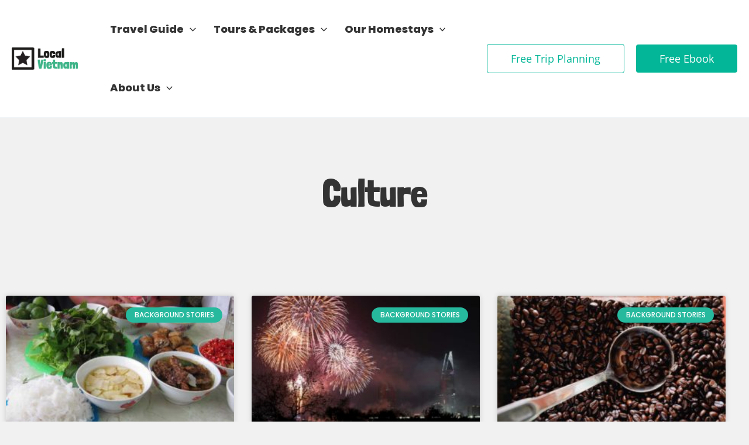

--- FILE ---
content_type: text/css
request_url: https://localvietnam.com/wp-content/cache/autoptimize/css/autoptimize_single_b38b73e15c981eeb8fae83f180e612cb.css?ver=1767436609
body_size: 154
content:
.elementor-23506 .elementor-element.elementor-element-73ab3c10>.elementor-element-populated{transition:background .3s,border .3s,border-radius .3s,box-shadow .3s}.elementor-23506 .elementor-element.elementor-element-73ab3c10>.elementor-element-populated>.elementor-background-overlay{transition:background .3s,border-radius .3s,opacity .3s}.elementor-widget-jet-tabs>.elementor-widget-container>.jet-tabs>.jet-tabs__control-wrapper>.jet-tabs__control .jet-tabs__label-text{color:var(--e-global-color-text)}.elementor-widget-jet-tabs>.elementor-widget-container>.jet-tabs>.jet-tabs__control-wrapper>.jet-tabs-swiper-container>.swiper-wrapper>.jet-tabs__control .jet-tabs__label-text{color:var(--e-global-color-text)}.elementor-widget-jet-tabs>.elementor-widget-container>.jet-tabs>.jet-tabs__control-wrapper>.jet-tabs__control .jet-tabs__label-text,.elementor-widget-jet-tabs>.elementor-widget-container>.jet-tabs>.jet-tabs__control-wrapper>.jet-tabs-swiper-container>.swiper-wrapper>.jet-tabs__control .jet-tabs__label-text{font-family:var(--e-global-typography-primary-font-family),Sans-serif;font-weight:var(--e-global-typography-primary-font-weight)}.elementor-widget-jet-tabs>.elementor-widget-container>.jet-tabs>.jet-tabs__control-wrapper>.jet-tabs__control .jet-tabs__label-icon{color:var(--e-global-color-text)}.elementor-widget-jet-tabs>.elementor-widget-container>.jet-tabs>.jet-tabs__control-wrapper>.jet-tabs-swiper-container>.swiper-wrapper>.jet-tabs__control .jet-tabs__label-icon{color:var(--e-global-color-text)}.elementor-widget-jet-tabs>.elementor-widget-container>.jet-tabs>.jet-tabs__control-wrapper>.jet-tabs__control:hover .jet-tabs__label-text{color:var(--e-global-color-secondary)}.elementor-widget-jet-tabs>.elementor-widget-container>.jet-tabs>.jet-tabs__control-wrapper>.jet-tabs-swiper-container>.swiper-wrapper>.jet-tabs__control:hover .jet-tabs__label-text{color:var(--e-global-color-secondary)}.elementor-widget-jet-tabs>.elementor-widget-container>.jet-tabs>.jet-tabs__control-wrapper>.jet-tabs__control:hover .jet-tabs__label-text,.elementor-widget-jet-tabs>.elementor-widget-container>.jet-tabs>.jet-tabs__control-wrapper>.jet-tabs-swiper-container>.swiper-wrapper>.jet-tabs__control:hover .jet-tabs__label-text{font-family:var(--e-global-typography-primary-font-family),Sans-serif;font-weight:var(--e-global-typography-primary-font-weight)}.elementor-widget-jet-tabs>.elementor-widget-container>.jet-tabs>.jet-tabs__control-wrapper>.jet-tabs__control:hover .jet-tabs__label-icon{color:var(--e-global-color-secondary)}.elementor-widget-jet-tabs>.elementor-widget-container>.jet-tabs>.jet-tabs__control-wrapper>.jet-tabs-swiper-container>.swiper-wrapper>.jet-tabs__control:hover .jet-tabs__label-icon{color:var(--e-global-color-secondary)}.elementor-widget-jet-tabs>.elementor-widget-container>.jet-tabs>.jet-tabs__control-wrapper>.jet-tabs__control.active-tab .jet-tabs__label-text{color:var(--e-global-color-primary)}.elementor-widget-jet-tabs>.elementor-widget-container>.jet-tabs>.jet-tabs__control-wrapper>.jet-tabs-swiper-container>.swiper-wrapper>.jet-tabs__control.active-tab .jet-tabs__label-text{color:var(--e-global-color-primary)}.elementor-widget-jet-tabs>.elementor-widget-container>.jet-tabs>.jet-tabs__control-wrapper>.jet-tabs__control.active-tab .jet-tabs__label-text,.elementor-widget-jet-tabs>.elementor-widget-container>.jet-tabs>.jet-tabs__control-wrapper>.jet-tabs-swiper-container>.swiper-wrapper>.jet-tabs__control.active-tab .jet-tabs__label-text{font-family:var(--e-global-typography-primary-font-family),Sans-serif;font-weight:var(--e-global-typography-primary-font-weight)}.elementor-widget-jet-tabs>.elementor-widget-container>.jet-tabs>.jet-tabs__control-wrapper>.jet-tabs__control.active-tab .jet-tabs__label-icon{color:var(--e-global-color-primary)}.elementor-widget-jet-tabs>.elementor-widget-container>.jet-tabs>.jet-tabs__control-wrapper>.jet-tabs-swiper-container>.swiper-wrapper>.jet-tabs__control.active-tab .jet-tabs__label-icon{color:var(--e-global-color-primary)}.elementor-23506 .elementor-element.elementor-element-3173e18a>.elementor-widget-container>.jet-tabs>.jet-tabs__control-wrapper{background-color:#f1f1f1;align-self:flex-start;justify-content:flex-start;padding:35px}.elementor-23506 .elementor-element.elementor-element-3173e18a .jet-tabs.jet-tabs-position-left>.jet-tabs__control-wrapper{min-width:20%}.elementor-23506 .elementor-element.elementor-element-3173e18a .jet-tabs.jet-tabs-position-right>.jet-tabs__control-wrapper{min-width:20%}.elementor-23506 .elementor-element.elementor-element-3173e18a .jet-tabs.jet-tabs-position-left>.jet-tabs__content-wrapper{min-width:calc(100% - 20%)}.elementor-23506 .elementor-element.elementor-element-3173e18a .jet-tabs.jet-tabs-position-right>.jet-tabs__content-wrapper{min-width:calc(100% - 20%)}.elementor-23506 .elementor-element.elementor-element-3173e18a>.elementor-widget-container>.jet-tabs>.jet-tabs__control-wrapper>.jet-tabs-swiper-container>.swiper-wrapper>.jet-tabs__control{align-self:flex-start}.elementor-23506 .elementor-element.elementor-element-3173e18a>.elementor-widget-container>.jet-tabs>.jet-tabs__control-wrapper>.jet-tabs__control{justify-content:flex-start}.elementor-23506 .elementor-element.elementor-element-3173e18a .jet-tabs.jet-tabs-position-left>.jet-tabs__control-wrapper>.jet-tabs__control.jet-tabs__control-icon-left .jet-tabs__control-inner{justify-content:flex-end}.elementor-23506 .elementor-element.elementor-element-3173e18a .jet-tabs.jet-tabs-position-left>.jet-tabs__control-wrapper>.jet-tabs__control.jet-tabs__control-icon-right .jet-tabs__control-inner{justify-content:flex-end}.elementor-23506 .elementor-element.elementor-element-3173e18a .jet-tabs.jet-tabs-position-right>.jet-tabs__control-wrapper>.jet-tabs__control.jet-tabs__control-icon-left .jet-tabs__control-inner{justify-content:flex-end}.elementor-23506 .elementor-element.elementor-element-3173e18a .jet-tabs.jet-tabs-position-right>.jet-tabs__control-wrapper>.jet-tabs__control.jet-tabs__control-icon-right .jet-tabs__control-inner{justify-content:flex-end}.elementor-23506 .elementor-element.elementor-element-3173e18a>.elementor-widget-container>.jet-tabs>.jet-tabs__control-wrapper>.jet-tabs__control .jet-tabs__label-text{color:var(--e-global-color-text)}.elementor-23506 .elementor-element.elementor-element-3173e18a>.elementor-widget-container>.jet-tabs>.jet-tabs__control-wrapper>.jet-tabs-swiper-container>.swiper-wrapper>.jet-tabs__control .jet-tabs__label-text{color:var(--e-global-color-text)}.elementor-23506 .elementor-element.elementor-element-3173e18a>.elementor-widget-container>.jet-tabs>.jet-tabs__control-wrapper>.jet-tabs__control .jet-tabs__label-text,.elementor-23506 .elementor-element.elementor-element-3173e18a>.elementor-widget-container>.jet-tabs>.jet-tabs__control-wrapper>.jet-tabs-swiper-container>.swiper-wrapper>.jet-tabs__control .jet-tabs__label-text{font-family:"Poppins",Sans-serif;font-size:18px;font-weight:600;line-height:18px}.elementor-23506 .elementor-element.elementor-element-3173e18a>.elementor-widget-container>.jet-tabs>.jet-tabs__control-wrapper>.jet-tabs__control .jet-tabs__label-icon{color:#f1f1f1}.elementor-23506 .elementor-element.elementor-element-3173e18a>.elementor-widget-container>.jet-tabs>.jet-tabs__control-wrapper>.jet-tabs-swiper-container>.swiper-wrapper>.jet-tabs__control .jet-tabs__label-icon{color:#f1f1f1}.elementor-23506 .elementor-element.elementor-element-3173e18a>.elementor-widget-container>.jet-tabs>.jet-tabs__control-wrapper>.jet-tabs__control .jet-tabs__control-inner{padding:0 0 26px}.elementor-23506 .elementor-element.elementor-element-3173e18a>.elementor-widget-container>.jet-tabs>.jet-tabs__control-wrapper>.jet-tabs-swiper-container>.swiper-wrapper>.jet-tabs__control .jet-tabs__control-inner{padding:0 0 26px}.elementor-23506 .elementor-element.elementor-element-3173e18a>.elementor-widget-container>.jet-tabs>.jet-tabs__control-wrapper>.jet-tabs__control:hover .jet-tabs__label-text{color:var(--e-global-color-primary)}.elementor-23506 .elementor-element.elementor-element-3173e18a>.elementor-widget-container>.jet-tabs>.jet-tabs__control-wrapper>.jet-tabs-swiper-container>.swiper-wrapper>.jet-tabs__control:hover .jet-tabs__label-text{color:var(--e-global-color-primary)}.elementor-23506 .elementor-element.elementor-element-3173e18a>.elementor-widget-container>.jet-tabs>.jet-tabs__control-wrapper>.jet-tabs__control:hover .jet-tabs__label-icon{color:#22323d}.elementor-23506 .elementor-element.elementor-element-3173e18a>.elementor-widget-container>.jet-tabs>.jet-tabs__control-wrapper>.jet-tabs-swiper-container>.swiper-wrapper>.jet-tabs__control:hover .jet-tabs__label-icon{color:#22323d}.elementor-23506 .elementor-element.elementor-element-3173e18a>.elementor-widget-container>.jet-tabs>.jet-tabs__control-wrapper>.jet-tabs__control.active-tab .jet-tabs__label-text{color:var(--e-global-color-primary)}.elementor-23506 .elementor-element.elementor-element-3173e18a>.elementor-widget-container>.jet-tabs>.jet-tabs__control-wrapper>.jet-tabs-swiper-container>.swiper-wrapper>.jet-tabs__control.active-tab .jet-tabs__label-text{color:var(--e-global-color-primary)}.elementor-23506 .elementor-element.elementor-element-3173e18a>.elementor-widget-container>.jet-tabs>.jet-tabs__control-wrapper>.jet-tabs__control.active-tab .jet-tabs__label-icon{color:#22323d}.elementor-23506 .elementor-element.elementor-element-3173e18a>.elementor-widget-container>.jet-tabs>.jet-tabs__control-wrapper>.jet-tabs-swiper-container>.swiper-wrapper>.jet-tabs__control.active-tab .jet-tabs__label-icon{color:#22323d}.elementor-23506 .elementor-element.elementor-element-3173e18a>.elementor-widget-container>.jet-tabs>.jet-tabs__content-wrapper>.jet-tabs__content{padding:35px}

--- FILE ---
content_type: text/css
request_url: https://localvietnam.com/wp-content/cache/autoptimize/css/autoptimize_single_17387a72100b7f06317a9d1fe1fd843b.css?ver=1767436609
body_size: -72
content:
.elementor-kit-22672{--e-global-color-primary:#27b99e;--e-global-color-secondary:#54595f;--e-global-color-text:#333;--e-global-color-accent:#27b99e;--e-global-color-dfe9afa:#feffe1;--e-global-typography-primary-font-family:"Poppins";--e-global-typography-primary-font-weight:600;--e-global-typography-secondary-font-family:"Londrina Solid";--e-global-typography-secondary-font-weight:400;--e-global-typography-text-font-family:"Poppins";--e-global-typography-text-font-size:20px;--e-global-typography-text-font-weight:400;--e-global-typography-accent-font-family:"Poppins";--e-global-typography-accent-font-weight:500}.elementor-kit-22672 e-page-transition{background-color:#ffbc7d}.elementor-kit-22672 h1{color:var(--e-global-color-text);font-family:"Londrina Solid",Sans-serif}.elementor-kit-22672 h2{color:var(--e-global-color-text);font-family:"Poppins",Sans-serif;font-size:40px;font-weight:800}.elementor-kit-22672 h3{color:var(--e-global-color-text);font-size:28px;font-weight:600}.elementor-section.elementor-section-boxed>.elementor-container{max-width:1400px}.e-con{--container-max-width:1400px}.elementor-widget:not(:last-child){margin-block-end:20px}.elementor-element{--widgets-spacing:20px 20px;--widgets-spacing-row:20px;--widgets-spacing-column:20px}{}h1.entry-title{display:var(--page-title-display)}@media(max-width:1024px){.elementor-section.elementor-section-boxed>.elementor-container{max-width:1024px}.e-con{--container-max-width:1024px}}@media(max-width:767px){.elementor-section.elementor-section-boxed>.elementor-container{max-width:767px}.e-con{--container-max-width:767px}}

--- FILE ---
content_type: text/css
request_url: https://localvietnam.com/wp-content/cache/autoptimize/css/autoptimize_single_c9a5304bca82f3c52959a432de8dde77.css?ver=1767436609
body_size: 2268
content:
.elementor-23550 .elementor-element.elementor-element-58b6f10:not(.elementor-motion-effects-element-type-background),.elementor-23550 .elementor-element.elementor-element-58b6f10>.elementor-motion-effects-container>.elementor-motion-effects-layer{background-color:#27B99E30}.elementor-23550 .elementor-element.elementor-element-58b6f10{transition:background .3s,border .3s,border-radius .3s,box-shadow .3s;padding:55px 0 35px}.elementor-23550 .elementor-element.elementor-element-58b6f10>.elementor-background-overlay{transition:background .3s,border-radius .3s,opacity .3s}.elementor-23550 .elementor-element.elementor-element-58b6f10>.elementor-shape-top .elementor-shape-fill{fill:#f1f1f1}.elementor-23550 .elementor-element.elementor-element-58b6f10>.elementor-shape-top svg{height:75px}.elementor-widget-heading .elementor-heading-title{font-family:var(--e-global-typography-primary-font-family),Sans-serif;font-weight:var(--e-global-typography-primary-font-weight);color:var(--e-global-color-primary)}.elementor-23550 .elementor-element.elementor-element-51db7ed .elementor-heading-title{font-family:"Londrina Solid",Sans-serif;font-size:36px;font-weight:600;color:var(--e-global-color-text)}.elementor-23550 .elementor-element.elementor-element-791e676 .elementor-heading-title{color:var(--e-global-color-secondary)}.elementor-widget-uael-gf-styler .gform-theme.gform-theme--framework.gform_wrapper .gform-theme-button:where(:not(.gform-theme-no-framework):not(.gform-theme__disable):not(.gform-theme__disable *):not(.gform-theme__disable-framework):not(.gform-theme__disable-framework *)),.elementor-widget-uael-gf-styler .gform-theme.gform-theme--framework.gform_wrapper .button:where(:not(.gform-theme-no-framework):not(.gform-theme__disable):not(.gform-theme__disable *):not(.gform-theme__disable-framework):not(.gform-theme__disable-framework *)),.elementor-widget-uael-gf-styler .gform-theme.gform-theme--framework.gform_wrapper :where(:not(.mce-splitbtn))>button:not([id*=mceu_]):not(.mce-open):where(:not(.gform-theme-no-framework):not(.gform-theme__disable):not(.gform-theme__disable *):not(.gform-theme__disable-framework):not(.gform-theme__disable-framework *)),.elementor-widget-uael-gf-styler .gform-theme.gform-theme--framework.gform_wrapper button.button:where(:not(.gform-theme-no-framework):not(.gform-theme__disable):not(.gform-theme__disable *):not(.gform-theme__disable-framework):not(.gform-theme__disable-framework *)),.elementor-widget-uael-gf-styler .gform-theme.gform-theme--framework.gform_wrapper input:is([type=submit],.elementor-widget-uael-gf-styler [type=button],.elementor-widget-uael-gf-styler [type=reset]):where(:not(.gform-theme-no-framework):not(.gform-theme__disable):not(.gform-theme__disable *):not(.gform-theme__disable-framework):not(.gform-theme__disable-framework *)),.elementor-widget-uael-gf-styler .gform-theme.gform-theme--framework.gform_wrapper input:is([type=submit],.elementor-widget-uael-gf-styler [type=button],.elementor-widget-uael-gf-styler [type=reset]).button:where(:not(.gform-theme-no-framework):not(.gform-theme__disable):not(.gform-theme__disable *):not(.gform-theme__disable-framework):not(.gform-theme__disable-framework *)),.elementor-widget-uael-gf-styler .gform-theme.gform-theme--framework.gform_wrapper input[type=submit].button.gform_button:where(:not(.gform-theme-no-framework):not(.gform-theme__disable):not(.gform-theme__disable *):not(.gform-theme__disable-framework):not(.gform-theme__disable-framework *)),.elementor-widget-uael-gf-styler .uael-gf-style input[type=submit],.elementor-widget-uael-gf-styler .uael-gf-style input[type=button],.elementor-widget-uael-gf-styler .uael-gf-style .gf_progressbar_percentage,.elementor-widget-uael-gf-styler .uael-gf-style .gform_wrapper .percentbar_blue{background-color:var(--e-global-color-accent)}.elementor-widget-uael-gf-styler .uael-gf-style .gfield_label,.elementor-widget-uael-gf-styler .uael-gf-style .gfield_checkbox li label,.elementor-widget-uael-gf-styler .uael-gf-style .ginput_container_consent label,.elementor-widget-uael-gf-styler .uael-gf-style .gfield_radio li label,.elementor-widget-uael-gf-styler .uael-gf-style .gsection_title,.elementor-widget-uael-gf-styler .uael-gf-style .gfield_html,.elementor-widget-uael-gf-styler .uael-gf-style .ginput_product_price,.elementor-widget-uael-gf-styler .uael-gf-style .ginput_product_price_label,.elementor-widget-uael-gf-styler .uael-gf-style .gf_progressbar_title,.elementor-widget-uael-gf-styler .uael-gf-style .gf_page_steps,.elementor-widget-uael-gf-styler .uael-gf-style .gfield_checkbox div label,.elementor-widget-uael-gf-styler .uael-gf-style .gfield_radio div label{color:var(--e-global-color-text)}.elementor-widget-uael-gf-styler .uael-gf-style .gform_wrapper .gfield input:not([type=radio]):not([type=checkbox]):not([type=submit]):not([type=button]):not([type=image]):not([type=file]),.elementor-widget-uael-gf-styler .uael-gf-style .ginput_container select,.elementor-widget-uael-gf-styler .uael-gf-style .ginput_container .chosen-single,.elementor-widget-uael-gf-styler .uael-gf-style .ginput_container textarea,.elementor-widget-uael-gf-styler .uael-gf-style .gform_wrapper .gfield input::placeholder,.elementor-widget-uael-gf-styler .uael-gf-style .ginput_container textarea::placeholder,.elementor-widget-uael-gf-styler .uael-gf-style .gfield_checkbox input[type=checkbox]:checked+label:before,.elementor-widget-uael-gf-styler .uael-gf-style .ginput_container_consent input[type=checkbox]+label:before,.elementor-widget-uael-gf-styler .uael-gf-style .uael-gf-select-custom:after{color:var(--e-global-color-text);opacity:var(--e-global-color-text)}.elementor-widget-uael-gf-styler .uael-gf-style .gfield_radio input[type=radio]:checked+label:before,.elementor-widget-uael-gf-styler .uael-gf-style .gfield_radio .gchoice_button.uael-radio-active+.gchoice_label label:before{background-color:var(--e-global-color-text);box-shadow:var(--e-global-color-text)}.elementor-widget-uael-gf-styler .uael-gf-style .gform_wrapper .gfield .gfield_description,.elementor-widget-uael-gf-styler .uael-gf-style .ginput_container .gfield_post_tags_hint,.elementor-widget-uael-gf-styler .uael-gf-style .ginput_container .gform_fileupload_rules,.elementor-widget-uael-gf-styler .uael-gf-style .ginput_container_name input+label,.elementor-widget-uael-gf-styler .uael-gf-style .ginput_container_creditcard input+span+label,.elementor-widget-uael-gf-styler .uael-gf-style .ginput_container input+label,.elementor-widget-uael-gf-styler .uael-gf-style .ginput_container select+label,.elementor-widget-uael-gf-styler .uael-gf-style .ginput_container .chosen-single+label,.elementor-widget-uael-gf-styler .uael-gf-style .gfield_time_hour label,.elementor-widget-uael-gf-styler .uael-gf-style .gfield_time_minute label,.elementor-widget-uael-gf-styler .uael-gf-style .ginput_container_address label,.elementor-widget-uael-gf-styler .uael-gf-style .ginput_container_total span,.elementor-widget-uael-gf-styler .uael-gf-style .ginput_shipping_price,.elementor-widget-uael-gf-styler .uael-gf-select-custom+label,.elementor-widget-uael-gf-styler .uael-gf-style .gsection_description{color:var(--e-global-color-text)}.elementor-widget-uael-gf-styler.uael-gf-check-yes .uael-gf-style .gfield_checkbox input[type=checkbox]:checked+label:before,.elementor-widget-uael-gf-styler.uael-gf-check-default-yes.uael-gf-check-yes .uael-gf-style .gfield_checkbox input[type=checkbox]:checked:before{color:var(--e-global-color-text)}.elementor-widget-uael-gf-styler.uael-gf-check-yes .uael-gf-style .ginput_container_consent input[type=checkbox]:checked+label:before,.elementor-widget-uael-gf-styler.uael-gf-check-default-yes.uael-gf-check-yes .uael-gf-style .ginput_container_consent input[type=checkbox]:checked:before{color:var(--e-global-color-text)}.elementor-widget-uael-gf-styler.uael-gf-check-yes .uael-gf-style .gfield_radio input[type=radio]:checked+label:before,.elementor-widget-uael-gf-styler.uael-gf-check-yes .uael-gf-style .gfield_radio .gchoice_button.uael-radio-active+.gchoice_label label:before,.elementor-widget-uael-gf-styler.uael-gf-check-default-yes.uael-gf-check-yes .uael-gf-style .gfield_radio input[type=radio]:checked:before{background-color:var(--e-global-color-text);box-shadow:var(--e-global-color-text)}.elementor-widget-uael-gf-styler .uael-gf-style .gfield.gsection .gsection_title{font-family:var(--e-global-typography-accent-font-family),Sans-serif;font-weight:var(--e-global-typography-accent-font-weight)}.elementor-widget-uael-gf-styler .uael-gf-style .gform_wrapper .validation_message{font-family:var(--e-global-typography-text-font-family),Sans-serif;font-size:var(--e-global-typography-text-font-size);font-weight:var(--e-global-typography-text-font-weight)}.elementor-widget-uael-gf-styler .uael-gf-style .gform_wrapper div.validation_error,.elementor-widget-uael-gf-styler .uael-gf-style .gform_wrapper div.gform_validation_errors{font-family:var(--e-global-typography-text-font-family),Sans-serif;font-size:var(--e-global-typography-text-font-size);font-weight:var(--e-global-typography-text-font-weight)}.elementor-widget-uael-gf-styler .uael-gf-style .gform_confirmation_message{font-family:var(--e-global-typography-text-font-family),Sans-serif;font-size:var(--e-global-typography-text-font-size);font-weight:var(--e-global-typography-text-font-weight)}.elementor-widget-uael-gf-styler .uael-gf-form-title{font-family:var(--e-global-typography-primary-font-family),Sans-serif;font-weight:var(--e-global-typography-primary-font-weight);color:var(--e-global-color-primary)}.elementor-widget-uael-gf-styler .uael-gf-form-desc,.elementor-widget-uael-gf-styler .uael-gf-style .gform_description{font-family:var(--e-global-typography-secondary-font-family),Sans-serif;font-weight:var(--e-global-typography-secondary-font-weight);color:var(--e-global-color-text)}.elementor-widget-uael-gf-styler .uael-gf-style .gfield_label,.elementor-widget-uael-gf-styler .uael-gf-style .gfield_checkbox li label,.elementor-widget-uael-gf-styler .uael-gf-style .gfield_radio li label,.elementor-widget-uael-gf-styler .uael-gf-style .gsection_title,.elementor-widget-uael-gf-styler .uael-gf-style .ginput_product_price,.elementor-widget-uael-gf-styler .uael-gf-style .ginput_product_price_label,.elementor-widget-uael-gf-styler .uael-gf-style .gf_progressbar_title,.elementor-widget-uael-gf-styler .uael-gf-style .ginput_container_consent label,.elementor-widget-uael-gf-styler .uael-gf-style .gf_page_steps,.elementor-widget-uael-gf-styler .uael-gf-style .gfield_checkbox div label,.elementor-widget-uael-gf-styler .uael-gf-style .gfield_radio div label{font-family:var(--e-global-typography-text-font-family),Sans-serif;font-size:var(--e-global-typography-text-font-size);font-weight:var(--e-global-typography-text-font-weight)}.elementor-widget-uael-gf-styler .uael-gf-style .gform_wrapper .gfield input:not([type=radio]):not([type=checkbox]):not([type=submit]):not([type=button]):not([type=image]):not([type=file]),.elementor-widget-uael-gf-styler .uael-gf-style .ginput_container select,.elementor-widget-uael-gf-styler .uael-gf-style .ginput_container .chosen-single,.elementor-widget-uael-gf-styler .uael-gf-style .ginput_container textarea,.elementor-widget-uael-gf-styler .uael-gf-style .uael-gf-select-custom{font-family:var(--e-global-typography-text-font-family),Sans-serif;font-size:var(--e-global-typography-text-font-size);font-weight:var(--e-global-typography-text-font-weight)}.elementor-widget-uael-gf-styler .uael-gf-style .gform_wrapper .gfield .gfield_description,.elementor-widget-uael-gf-styler .uael-gf-style .ginput_container .gfield_post_tags_hint,.elementor-widget-uael-gf-styler .uael-gf-style .ginput_container .gform_fileupload_rules,.elementor-widget-uael-gf-styler .uael-gf-style .ginput_container_name input+label,.elementor-widget-uael-gf-styler .uael-gf-style .ginput_container_creditcard input+span+label,.elementor-widget-uael-gf-styler .uael-gf-style .ginput_container input+label,.elementor-widget-uael-gf-styler .uael-gf-style .ginput_container select+label,.elementor-widget-uael-gf-styler .uael-gf-style .ginput_container .chosen-single+label,.elementor-widget-uael-gf-styler .uael-gf-style .gfield_time_hour label,.elementor-widget-uael-gf-styler .uael-gf-style .gfield_time_minute label,.elementor-widget-uael-gf-styler .uael-gf-style .ginput_container_address label,.elementor-widget-uael-gf-styler .uael-gf-style .ginput_container_total span,.elementor-widget-uael-gf-styler .uael-gf-style .ginput_shipping_price,.elementor-widget-uael-gf-styler .uael-gf-select-custom+label,.elementor-widget-uael-gf-styler .uael-gf-style .gsection_description{font-family:var(--e-global-typography-text-font-family),Sans-serif;font-size:var(--e-global-typography-text-font-size);font-weight:var(--e-global-typography-text-font-weight)}.elementor-widget-uael-gf-styler .uael-gf-style input[type=submit],.elementor-widget-uael-gf-styler .uael-gf-style input[type=button],.elementor-widget-uael-gf-styler .uael-gf-style .gform-theme.gform-theme--framework.gform_wrapper input[type=submit],.elementor-widget-uael-gf-styler .uael-gf-style .gform_wrapper input[type=button]{font-family:var(--e-global-typography-accent-font-family),Sans-serif;font-weight:var(--e-global-typography-accent-font-weight)}.elementor-23550 .elementor-element.elementor-element-cf10aa8 .uael-gf-style .gform_wrapper input[type=email],.elementor-23550 .elementor-element.elementor-element-cf10aa8 .uael-gf-style .gform_wrapper input[type=text],.elementor-23550 .elementor-element.elementor-element-cf10aa8 .uael-gf-style .gform_wrapper input[type=password],.elementor-23550 .elementor-element.elementor-element-cf10aa8 .uael-gf-style .gform_wrapper input[type=url],.elementor-23550 .elementor-element.elementor-element-cf10aa8 .uael-gf-style .gform_wrapper input[type=tel],.elementor-23550 .elementor-element.elementor-element-cf10aa8 .uael-gf-style .gform_wrapper input[type=number],.elementor-23550 .elementor-element.elementor-element-cf10aa8 .uael-gf-style .gform_wrapper input[type=date],.elementor-23550 .elementor-element.elementor-element-cf10aa8 .uael-gf-style .gform_wrapper select,.elementor-23550 .elementor-element.elementor-element-cf10aa8 .uael-gf-style .gform_wrapper .chosen-container-single .chosen-single,.elementor-23550 .elementor-element.elementor-element-cf10aa8 .uael-gf-style .gform_wrapper .chosen-container-multi .chosen-choices,.elementor-23550 .elementor-element.elementor-element-cf10aa8 .uael-gf-style .gform_wrapper textarea,.elementor-23550 .elementor-element.elementor-element-cf10aa8 .uael-gf-style .gfield_checkbox input[type=checkbox]+label:before,.elementor-23550 .elementor-element.elementor-element-cf10aa8 .uael-gf-style .gfield_radio input[type=radio]+label:before,.elementor-23550 .elementor-element.elementor-element-cf10aa8:not(.uael-gf-check-default-yes) .uael-gf-style .gfield_radio .gchoice_label label:before,.elementor-23550 .elementor-element.elementor-element-cf10aa8 .uael-gf-style .gform_wrapper .gf_progressbar,.elementor-23550 .elementor-element.elementor-element-cf10aa8 .uael-gf-style .ginput_container_consent input[type=checkbox]+label:before{background-color:#fafafa}.elementor-23550 .elementor-element.elementor-element-cf10aa8 .uael-gf-style .gsection{border-bottom-color:#fafafa}.elementor-23550 .elementor-element.elementor-element-cf10aa8 .uael-gf-style .gform_wrapper input[type=email],.elementor-23550 .elementor-element.elementor-element-cf10aa8 .uael-gf-style .gform_wrapper input[type=text],.elementor-23550 .elementor-element.elementor-element-cf10aa8 .uael-gf-style .gform_wrapper input[type=password],.elementor-23550 .elementor-element.elementor-element-cf10aa8 .uael-gf-style .gform_wrapper input[type=url],.elementor-23550 .elementor-element.elementor-element-cf10aa8 .uael-gf-style .gform_wrapper input[type=tel],.elementor-23550 .elementor-element.elementor-element-cf10aa8 .uael-gf-style .gform_wrapper input[type=number],.elementor-23550 .elementor-element.elementor-element-cf10aa8 .uael-gf-style .gform_wrapper input[type=date],.elementor-23550 .elementor-element.elementor-element-cf10aa8 .uael-gf-style .gform_wrapper select,.elementor-23550 .elementor-element.elementor-element-cf10aa8 .uael-gf-style .gform_wrapper .chosen-single,.elementor-23550 .elementor-element.elementor-element-cf10aa8 .uael-gf-style .gform_wrapper textarea,.elementor-23550 .elementor-element.elementor-element-cf10aa8 .uael-gf-style .gfield_checkbox input[type=checkbox]+label:before,.elementor-23550 .elementor-element.elementor-element-cf10aa8 .uael-gf-style .ginput_container_consent input[type=checkbox]+label:before,.elementor-23550 .elementor-element.elementor-element-cf10aa8 .uael-gf-style .gfield_radio input[type=radio]+label:before,.elementor-23550 .elementor-element.elementor-element-cf10aa8:not(.uael-gf-check-default-yes) .uael-gf-style .gfield_radio .gchoice_label label:before{border-style:solid}.elementor-23550 .elementor-element.elementor-element-cf10aa8 .uael-gf-style .gform_wrapper input[type=email],.elementor-23550 .elementor-element.elementor-element-cf10aa8 .uael-gf-style .gform_wrapper input[type=text],.elementor-23550 .elementor-element.elementor-element-cf10aa8 .uael-gf-style .gform_wrapper input[type=password],.elementor-23550 .elementor-element.elementor-element-cf10aa8 .uael-gf-style .gform_wrapper input[type=url],.elementor-23550 .elementor-element.elementor-element-cf10aa8 .uael-gf-style .gform_wrapper input[type=tel],.elementor-23550 .elementor-element.elementor-element-cf10aa8 .uael-gf-style .gform_wrapper input[type=number],.elementor-23550 .elementor-element.elementor-element-cf10aa8 .uael-gf-style .gform_wrapper input[type=date],.elementor-23550 .elementor-element.elementor-element-cf10aa8 .uael-gf-style .gform_wrapper select,.elementor-23550 .elementor-element.elementor-element-cf10aa8 .uael-gf-style .gform_wrapper .chosen-single,.elementor-23550 .elementor-element.elementor-element-cf10aa8 .uael-gf-style .gform_wrapper .chosen-choices,.elementor-23550 .elementor-element.elementor-element-cf10aa8 .uael-gf-style .gform_wrapper .chosen-container .chosen-drop,.elementor-23550 .elementor-element.elementor-element-cf10aa8 .uael-gf-style .gform_wrapper textarea,.elementor-23550 .elementor-element.elementor-element-cf10aa8 .uael-gf-style .gfield_checkbox input[type=checkbox]+label:before,.elementor-23550 .elementor-element.elementor-element-cf10aa8 .uael-gf-style .ginput_container_consent input[type=checkbox]+label:before,.elementor-23550 .elementor-element.elementor-element-cf10aa8 .uael-gf-style .gfield_radio input[type=radio]+label:before,.gchoice_label label:before,.elementor-23550 .elementor-element.elementor-element-cf10aa8:not(.uael-gf-check-default-yes) .uael-gf-style .gfield_radio .gchoice_label label:before{border-width:1px}.elementor-23550 .elementor-element.elementor-element-cf10aa8 .uael-gf-style .gform_wrapper input[type=email],.elementor-23550 .elementor-element.elementor-element-cf10aa8 .uael-gf-style .gform_wrapper input[type=text],.elementor-23550 .elementor-element.elementor-element-cf10aa8 .uael-gf-style .gform_wrapper input[type=password],.elementor-23550 .elementor-element.elementor-element-cf10aa8 .uael-gf-style .gform_wrapper input[type=url],.elementor-23550 .elementor-element.elementor-element-cf10aa8 .uael-gf-style .gform_wrapper input[type=tel],.elementor-23550 .elementor-element.elementor-element-cf10aa8 .uael-gf-style .gform_wrapper input[type=number],.elementor-23550 .elementor-element.elementor-element-cf10aa8 .uael-gf-style .gform_wrapper input[type=date],.elementor-23550 .elementor-element.elementor-element-cf10aa8 .uael-gf-style .gform_wrapper select,.elementor-23550 .elementor-element.elementor-element-cf10aa8 .uael-gf-style .gform_wrapper .chosen-single,.elementor-23550 .elementor-element.elementor-element-cf10aa8 .uael-gf-style .gform_wrapper .chosen-choices,.elementor-23550 .elementor-element.elementor-element-cf10aa8 .uael-gf-style .gform_wrapper .chosen-container .chosen-drop,.elementor-23550 .elementor-element.elementor-element-cf10aa8 .uael-gf-style .gform_wrapper textarea,.elementor-23550 .elementor-element.elementor-element-cf10aa8 .uael-gf-style .gfield_checkbox input[type=checkbox]+label:before,.elementor-23550 .elementor-element.elementor-element-cf10aa8 .uael-gf-style .ginput_container_consent input[type=checkbox]+label:before,.elementor-23550 .elementor-element.elementor-element-cf10aa8 .uael-gf-style .gfield_radio input[type=radio]+label:before,.elementor-23550 .elementor-element.elementor-element-cf10aa8:not(.uael-gf-check-default-yes) .uael-gf-style .gfield_radio .gchoice_label label:before{border-color:#eaeaea}.elementor-23550 .elementor-element.elementor-element-cf10aa8 .uael-gf-style .gform_wrapper input[type=email],.elementor-23550 .elementor-element.elementor-element-cf10aa8 .uael-gf-style .gform_wrapper input[type=text],.elementor-23550 .elementor-element.elementor-element-cf10aa8 .uael-gf-style .gform_wrapper input[type=password],.elementor-23550 .elementor-element.elementor-element-cf10aa8 .uael-gf-style .gform_wrapper input[type=url],.elementor-23550 .elementor-element.elementor-element-cf10aa8 .uael-gf-style .gform_wrapper input[type=tel],.elementor-23550 .elementor-element.elementor-element-cf10aa8 .uael-gf-style .gform_wrapper input[type=number],.elementor-23550 .elementor-element.elementor-element-cf10aa8 .uael-gf-style .gform_wrapper input[type=date],.elementor-23550 .elementor-element.elementor-element-cf10aa8 .uael-gf-style .gform_wrapper select,.elementor-23550 .elementor-element.elementor-element-cf10aa8 .uael-gf-style .gform_wrapper .chosen-single,.elementor-23550 .elementor-element.elementor-element-cf10aa8 .uael-gf-style .gform_wrapper .chosen-choices,.elementor-23550 .elementor-element.elementor-element-cf10aa8 .uael-gf-style .gform_wrapper .chosen-container .chosen-drop,.elementor-23550 .elementor-element.elementor-element-cf10aa8 .uael-gf-style .gform_wrapper textarea,.elementor-23550 .elementor-element.elementor-element-cf10aa8 .uael-gf-style .gfield_checkbox input[type=checkbox]+label:before,.elementor-23550 .elementor-element.elementor-element-cf10aa8 .uael-gf-style .ginput_container_consent input[type=checkbox]+label:before{border-radius:0}.elementor-23550 .elementor-element.elementor-element-cf10aa8 .uael-gf-style .gfield.gsection{border-bottom-style:solid;border-bottom-width:1px}.elementor-23550 .elementor-element.elementor-element-cf10aa8 .uael-gf-style .gform_wrapper .gfield_description.validation_message{color:red}.elementor-23550 .elementor-element.elementor-element-cf10aa8 .uael-gf-style .gform_wrapper div.validation_error,.elementor-23550 .elementor-element.elementor-element-cf10aa8 .uael-gf-style .gform_wrapper div.gform_validation_errors h2{color:#ccc}.elementor-23550 .elementor-element.elementor-element-cf10aa8 .uael-gf-style .gform_wrapper div.validation_error,.elementor-23550 .elementor-element.elementor-element-cf10aa8 .uael-gf-style .gform_wrapper div.gform_validation_errors{border-color:red !important;border-top:2px;border-right:2px;border-bottom:2px;border-left:2px;border-style:solid;padding:10px}.elementor-23550 .elementor-element.elementor-element-cf10aa8 .uael-gf-style .gform_confirmation_message{color:green}.elementor-23550 .elementor-element.elementor-element-cf10aa8 .uael-gf-style .gfield_label,.elementor-23550 .elementor-element.elementor-element-cf10aa8 .uael-gf-style .gfield_checkbox li label,.elementor-23550 .elementor-element.elementor-element-cf10aa8 .uael-gf-style .gfield_radio li label,.elementor-23550 .elementor-element.elementor-element-cf10aa8 .uael-gf-style .gsection_title,.elementor-23550 .elementor-element.elementor-element-cf10aa8 .uael-gf-style .ginput_product_price,.elementor-23550 .elementor-element.elementor-element-cf10aa8 .uael-gf-style .ginput_product_price_label,.elementor-23550 .elementor-element.elementor-element-cf10aa8 .uael-gf-style .gf_progressbar_title,.elementor-23550 .elementor-element.elementor-element-cf10aa8 .uael-gf-style .ginput_container_consent label,.elementor-23550 .elementor-element.elementor-element-cf10aa8 .uael-gf-style .gf_page_steps,.elementor-23550 .elementor-element.elementor-element-cf10aa8 .uael-gf-style .gfield_checkbox div label,.elementor-23550 .elementor-element.elementor-element-cf10aa8 .uael-gf-style .gfield_radio div label{font-family:"Poppins",Sans-serif;font-size:16px;font-weight:400}.elementor-23550 .elementor-element.elementor-element-cf10aa8 .uael-gf-style .gform_wrapper .gfield input:not([type=radio]):not([type=checkbox]):not([type=submit]):not([type=button]):not([type=image]):not([type=file]),.elementor-23550 .elementor-element.elementor-element-cf10aa8 .uael-gf-style .ginput_container select,.elementor-23550 .elementor-element.elementor-element-cf10aa8 .uael-gf-style .ginput_container .chosen-single,.elementor-23550 .elementor-element.elementor-element-cf10aa8 .uael-gf-style .ginput_container textarea,.elementor-23550 .elementor-element.elementor-element-cf10aa8 .uael-gf-style .uael-gf-select-custom{font-family:"Poppins",Sans-serif;font-size:16px;font-weight:400}.elementor-23550 .elementor-element.elementor-element-cf10aa8 .uael-gf-style input[type=submit],.elementor-23550 .elementor-element.elementor-element-cf10aa8 .uael-gf-style input[type=button],.elementor-23550 .elementor-element.elementor-element-cf10aa8 .uael-gf-style .gform-theme.gform-theme--framework.gform_wrapper input[type=submit],.elementor-23550 .elementor-element.elementor-element-cf10aa8 .uael-gf-style .gform_wrapper input[type=button]{font-family:"Poppins",Sans-serif;font-size:16px;font-weight:500}.elementor-widget-image .widget-image-caption{color:var(--e-global-color-text);font-family:var(--e-global-typography-text-font-family),Sans-serif;font-size:var(--e-global-typography-text-font-size);font-weight:var(--e-global-typography-text-font-weight)}.elementor-23550 .elementor-element.elementor-element-8b5ce6c>.elementor-widget-container{margin:-88px 0 -104px}.elementor-23550 .elementor-element.elementor-element-8b5ce6c{z-index:1}.elementor-23550 .elementor-element.elementor-element-8b5ce6c img{width:67%}.elementor-23550 .elementor-element.elementor-element-680b9037:not(.elementor-motion-effects-element-type-background),.elementor-23550 .elementor-element.elementor-element-680b9037>.elementor-motion-effects-container>.elementor-motion-effects-layer{background-color:#1a1c20}.elementor-23550 .elementor-element.elementor-element-680b9037{border-style:solid;border-width:0 0 1px;border-color:var(--e-global-color-secondary);transition:background .3s,border .3s,border-radius .3s,box-shadow .3s;padding:10px 0}.elementor-23550 .elementor-element.elementor-element-680b9037>.elementor-background-overlay{transition:background .3s,border-radius .3s,opacity .3s}.elementor-23550 .elementor-element.elementor-element-2249407b{text-align:start}.elementor-23550 .elementor-element.elementor-element-e914690{--grid-template-columns:repeat(0,auto);--grid-column-gap:5px;--grid-row-gap:0px}.elementor-23550 .elementor-element.elementor-element-e914690 .elementor-widget-container{text-align:right}.elementor-23550 .elementor-element.elementor-element-e914690 .elementor-social-icon{background-color:#1a1c20}.elementor-23550 .elementor-element.elementor-element-e914690 .elementor-social-icon i{color:#fff}.elementor-23550 .elementor-element.elementor-element-e914690 .elementor-social-icon svg{fill:#fff}.elementor-23550 .elementor-element.elementor-element-392f62ac:not(.elementor-motion-effects-element-type-background),.elementor-23550 .elementor-element.elementor-element-392f62ac>.elementor-motion-effects-container>.elementor-motion-effects-layer{background-color:#1a1c20}.elementor-23550 .elementor-element.elementor-element-392f62ac{transition:background .3s,border .3s,border-radius .3s,box-shadow .3s;padding:55px 0}.elementor-23550 .elementor-element.elementor-element-392f62ac>.elementor-background-overlay{transition:background .3s,border-radius .3s,opacity .3s}.elementor-23550 .elementor-element.elementor-element-4d4917f5 .elementor-heading-title{font-family:"Roboto",Sans-serif;font-weight:600;text-transform:uppercase;color:#fff}.elementor-widget-icon-list .elementor-icon-list-item:not(:last-child):after{border-color:var(--e-global-color-text)}.elementor-widget-icon-list .elementor-icon-list-icon i{color:var(--e-global-color-primary)}.elementor-widget-icon-list .elementor-icon-list-icon svg{fill:var(--e-global-color-primary)}.elementor-widget-icon-list .elementor-icon-list-item>.elementor-icon-list-text,.elementor-widget-icon-list .elementor-icon-list-item>a{font-family:var(--e-global-typography-text-font-family),Sans-serif;font-size:var(--e-global-typography-text-font-size);font-weight:var(--e-global-typography-text-font-weight)}.elementor-widget-icon-list .elementor-icon-list-text{color:var(--e-global-color-secondary)}.elementor-23550 .elementor-element.elementor-element-9a3706f .elementor-icon-list-icon i{color:#fff;transition:color .3s}.elementor-23550 .elementor-element.elementor-element-9a3706f .elementor-icon-list-icon svg{fill:#fff;transition:fill .3s}.elementor-23550 .elementor-element.elementor-element-9a3706f{--e-icon-list-icon-size:14px;--icon-vertical-offset:0px}.elementor-23550 .elementor-element.elementor-element-9a3706f .elementor-icon-list-item>.elementor-icon-list-text,.elementor-23550 .elementor-element.elementor-element-9a3706f .elementor-icon-list-item>a{font-family:"Open Sans",Sans-serif;font-size:18px;font-weight:400}.elementor-23550 .elementor-element.elementor-element-9a3706f .elementor-icon-list-text{color:#aeaeae;transition:color .3s}.elementor-23550 .elementor-element.elementor-element-9a3706f .elementor-icon-list-item:hover .elementor-icon-list-text{color:var(--e-global-color-primary)}.elementor-23550 .elementor-element.elementor-element-43207ce9 .elementor-heading-title{font-family:"Roboto",Sans-serif;font-weight:600;text-transform:uppercase;color:#fff}.elementor-23550 .elementor-element.elementor-element-441d4002 .elementor-icon-list-icon i{color:#fff;transition:color .3s}.elementor-23550 .elementor-element.elementor-element-441d4002 .elementor-icon-list-icon svg{fill:#fff;transition:fill .3s}.elementor-23550 .elementor-element.elementor-element-441d4002{--e-icon-list-icon-size:14px;--icon-vertical-offset:0px}.elementor-23550 .elementor-element.elementor-element-441d4002 .elementor-icon-list-item>.elementor-icon-list-text,.elementor-23550 .elementor-element.elementor-element-441d4002 .elementor-icon-list-item>a{font-family:"Open Sans",Sans-serif;font-size:18px;font-weight:400}.elementor-23550 .elementor-element.elementor-element-441d4002 .elementor-icon-list-text{color:#aeaeae;transition:color .3s}.elementor-23550 .elementor-element.elementor-element-441d4002 .elementor-icon-list-item:hover .elementor-icon-list-text{color:var(--e-global-color-primary)}.elementor-23550 .elementor-element.elementor-element-55467cb4 .elementor-heading-title{font-family:"Roboto",Sans-serif;font-weight:600;text-transform:uppercase;color:#fff}.elementor-23550 .elementor-element.elementor-element-4b65a059 .elementor-icon-list-icon i{color:#fff;transition:color .3s}.elementor-23550 .elementor-element.elementor-element-4b65a059 .elementor-icon-list-icon svg{fill:#fff;transition:fill .3s}.elementor-23550 .elementor-element.elementor-element-4b65a059{--e-icon-list-icon-size:14px;--icon-vertical-offset:0px}.elementor-23550 .elementor-element.elementor-element-4b65a059 .elementor-icon-list-item>.elementor-icon-list-text,.elementor-23550 .elementor-element.elementor-element-4b65a059 .elementor-icon-list-item>a{font-family:"Open Sans",Sans-serif;font-size:18px;font-weight:400}.elementor-23550 .elementor-element.elementor-element-4b65a059 .elementor-icon-list-text{color:#aeaeae;transition:color .3s}.elementor-23550 .elementor-element.elementor-element-4b65a059 .elementor-icon-list-item:hover .elementor-icon-list-text{color:var(--e-global-color-primary)}.elementor-23550 .elementor-element.elementor-element-5ace2649 .elementor-heading-title{font-family:"Roboto",Sans-serif;font-weight:600;text-transform:uppercase;color:#fff}.elementor-23550 .elementor-element.elementor-element-3e0731a1 .elementor-icon-list-icon i{color:#fff;transition:color .3s}.elementor-23550 .elementor-element.elementor-element-3e0731a1 .elementor-icon-list-icon svg{fill:#fff;transition:fill .3s}.elementor-23550 .elementor-element.elementor-element-3e0731a1{--e-icon-list-icon-size:14px;--icon-vertical-offset:0px}.elementor-23550 .elementor-element.elementor-element-3e0731a1 .elementor-icon-list-item>.elementor-icon-list-text,.elementor-23550 .elementor-element.elementor-element-3e0731a1 .elementor-icon-list-item>a{font-family:"Open Sans",Sans-serif;font-size:18px;font-weight:400}.elementor-23550 .elementor-element.elementor-element-3e0731a1 .elementor-icon-list-text{color:#aeaeae;transition:color .3s}.elementor-23550 .elementor-element.elementor-element-3e0731a1 .elementor-icon-list-item:hover .elementor-icon-list-text{color:var(--e-global-color-primary)}.elementor-23550 .elementor-element.elementor-element-5f789eb2:not(.elementor-motion-effects-element-type-background),.elementor-23550 .elementor-element.elementor-element-5f789eb2>.elementor-motion-effects-container>.elementor-motion-effects-layer{background-color:#27292d}.elementor-23550 .elementor-element.elementor-element-5f789eb2{transition:background .3s,border .3s,border-radius .3s,box-shadow .3s;color:#fff}.elementor-23550 .elementor-element.elementor-element-5f789eb2>.elementor-background-overlay{transition:background .3s,border-radius .3s,opacity .3s}.elementor-23550 .elementor-element.elementor-element-5f789eb2 .elementor-heading-title{color:#fff}.elementor-widget-text-editor{font-family:var(--e-global-typography-text-font-family),Sans-serif;font-size:var(--e-global-typography-text-font-size);font-weight:var(--e-global-typography-text-font-weight);color:var(--e-global-color-text)}.elementor-widget-text-editor.elementor-drop-cap-view-stacked .elementor-drop-cap{background-color:var(--e-global-color-primary)}.elementor-widget-text-editor.elementor-drop-cap-view-framed .elementor-drop-cap,.elementor-widget-text-editor.elementor-drop-cap-view-default .elementor-drop-cap{color:var(--e-global-color-primary);border-color:var(--e-global-color-primary)}.elementor-23550 .elementor-element.elementor-element-6456c57c{color:#fff}.elementor-theme-builder-content-area{height:400px}.elementor-location-header:before,.elementor-location-footer:before{content:"";display:table;clear:both}@media(min-width:768px){.elementor-23550 .elementor-element.elementor-element-fd8fd05{width:66%}.elementor-23550 .elementor-element.elementor-element-b1c5ebc{width:34%}.elementor-23550 .elementor-element.elementor-element-cc8d559{width:20%}.elementor-23550 .elementor-element.elementor-element-3538fd30{width:80%}}@media(max-width:1024px){.elementor-widget-uael-gf-styler .uael-gf-style .gform_wrapper .validation_message{font-size:var(--e-global-typography-text-font-size)}.elementor-widget-uael-gf-styler .uael-gf-style .gform_wrapper div.validation_error,.elementor-widget-uael-gf-styler .uael-gf-style .gform_wrapper div.gform_validation_errors{font-size:var(--e-global-typography-text-font-size)}.elementor-widget-uael-gf-styler .uael-gf-style .gform_confirmation_message{font-size:var(--e-global-typography-text-font-size)}.elementor-widget-uael-gf-styler .uael-gf-style .gfield_label,.elementor-widget-uael-gf-styler .uael-gf-style .gfield_checkbox li label,.elementor-widget-uael-gf-styler .uael-gf-style .gfield_radio li label,.elementor-widget-uael-gf-styler .uael-gf-style .gsection_title,.elementor-widget-uael-gf-styler .uael-gf-style .ginput_product_price,.elementor-widget-uael-gf-styler .uael-gf-style .ginput_product_price_label,.elementor-widget-uael-gf-styler .uael-gf-style .gf_progressbar_title,.elementor-widget-uael-gf-styler .uael-gf-style .ginput_container_consent label,.elementor-widget-uael-gf-styler .uael-gf-style .gf_page_steps,.elementor-widget-uael-gf-styler .uael-gf-style .gfield_checkbox div label,.elementor-widget-uael-gf-styler .uael-gf-style .gfield_radio div label{font-size:var(--e-global-typography-text-font-size)}.elementor-widget-uael-gf-styler .uael-gf-style .gform_wrapper .gfield input:not([type=radio]):not([type=checkbox]):not([type=submit]):not([type=button]):not([type=image]):not([type=file]),.elementor-widget-uael-gf-styler .uael-gf-style .ginput_container select,.elementor-widget-uael-gf-styler .uael-gf-style .ginput_container .chosen-single,.elementor-widget-uael-gf-styler .uael-gf-style .ginput_container textarea,.elementor-widget-uael-gf-styler .uael-gf-style .uael-gf-select-custom{font-size:var(--e-global-typography-text-font-size)}.elementor-widget-uael-gf-styler .uael-gf-style .gform_wrapper .gfield .gfield_description,.elementor-widget-uael-gf-styler .uael-gf-style .ginput_container .gfield_post_tags_hint,.elementor-widget-uael-gf-styler .uael-gf-style .ginput_container .gform_fileupload_rules,.elementor-widget-uael-gf-styler .uael-gf-style .ginput_container_name input+label,.elementor-widget-uael-gf-styler .uael-gf-style .ginput_container_creditcard input+span+label,.elementor-widget-uael-gf-styler .uael-gf-style .ginput_container input+label,.elementor-widget-uael-gf-styler .uael-gf-style .ginput_container select+label,.elementor-widget-uael-gf-styler .uael-gf-style .ginput_container .chosen-single+label,.elementor-widget-uael-gf-styler .uael-gf-style .gfield_time_hour label,.elementor-widget-uael-gf-styler .uael-gf-style .gfield_time_minute label,.elementor-widget-uael-gf-styler .uael-gf-style .ginput_container_address label,.elementor-widget-uael-gf-styler .uael-gf-style .ginput_container_total span,.elementor-widget-uael-gf-styler .uael-gf-style .ginput_shipping_price,.elementor-widget-uael-gf-styler .uael-gf-select-custom+label,.elementor-widget-uael-gf-styler .uael-gf-style .gsection_description{font-size:var(--e-global-typography-text-font-size)}.elementor-widget-image .widget-image-caption{font-size:var(--e-global-typography-text-font-size)}.elementor-widget-icon-list .elementor-icon-list-item>.elementor-icon-list-text,.elementor-widget-icon-list .elementor-icon-list-item>a{font-size:var(--e-global-typography-text-font-size)}.elementor-widget-text-editor{font-size:var(--e-global-typography-text-font-size)}}@media(max-width:767px){.elementor-widget-uael-gf-styler .uael-gf-style .gform_wrapper .validation_message{font-size:var(--e-global-typography-text-font-size)}.elementor-widget-uael-gf-styler .uael-gf-style .gform_wrapper div.validation_error,.elementor-widget-uael-gf-styler .uael-gf-style .gform_wrapper div.gform_validation_errors{font-size:var(--e-global-typography-text-font-size)}.elementor-widget-uael-gf-styler .uael-gf-style .gform_confirmation_message{font-size:var(--e-global-typography-text-font-size)}.elementor-widget-uael-gf-styler .uael-gf-style .gfield_label,.elementor-widget-uael-gf-styler .uael-gf-style .gfield_checkbox li label,.elementor-widget-uael-gf-styler .uael-gf-style .gfield_radio li label,.elementor-widget-uael-gf-styler .uael-gf-style .gsection_title,.elementor-widget-uael-gf-styler .uael-gf-style .ginput_product_price,.elementor-widget-uael-gf-styler .uael-gf-style .ginput_product_price_label,.elementor-widget-uael-gf-styler .uael-gf-style .gf_progressbar_title,.elementor-widget-uael-gf-styler .uael-gf-style .ginput_container_consent label,.elementor-widget-uael-gf-styler .uael-gf-style .gf_page_steps,.elementor-widget-uael-gf-styler .uael-gf-style .gfield_checkbox div label,.elementor-widget-uael-gf-styler .uael-gf-style .gfield_radio div label{font-size:var(--e-global-typography-text-font-size)}.elementor-widget-uael-gf-styler .uael-gf-style .gform_wrapper .gfield input:not([type=radio]):not([type=checkbox]):not([type=submit]):not([type=button]):not([type=image]):not([type=file]),.elementor-widget-uael-gf-styler .uael-gf-style .ginput_container select,.elementor-widget-uael-gf-styler .uael-gf-style .ginput_container .chosen-single,.elementor-widget-uael-gf-styler .uael-gf-style .ginput_container textarea,.elementor-widget-uael-gf-styler .uael-gf-style .uael-gf-select-custom{font-size:var(--e-global-typography-text-font-size)}.elementor-widget-uael-gf-styler .uael-gf-style .gform_wrapper .gfield .gfield_description,.elementor-widget-uael-gf-styler .uael-gf-style .ginput_container .gfield_post_tags_hint,.elementor-widget-uael-gf-styler .uael-gf-style .ginput_container .gform_fileupload_rules,.elementor-widget-uael-gf-styler .uael-gf-style .ginput_container_name input+label,.elementor-widget-uael-gf-styler .uael-gf-style .ginput_container_creditcard input+span+label,.elementor-widget-uael-gf-styler .uael-gf-style .ginput_container input+label,.elementor-widget-uael-gf-styler .uael-gf-style .ginput_container select+label,.elementor-widget-uael-gf-styler .uael-gf-style .ginput_container .chosen-single+label,.elementor-widget-uael-gf-styler .uael-gf-style .gfield_time_hour label,.elementor-widget-uael-gf-styler .uael-gf-style .gfield_time_minute label,.elementor-widget-uael-gf-styler .uael-gf-style .ginput_container_address label,.elementor-widget-uael-gf-styler .uael-gf-style .ginput_container_total span,.elementor-widget-uael-gf-styler .uael-gf-style .ginput_shipping_price,.elementor-widget-uael-gf-styler .uael-gf-select-custom+label,.elementor-widget-uael-gf-styler .uael-gf-style .gsection_description{font-size:var(--e-global-typography-text-font-size)}.elementor-widget-image .widget-image-caption{font-size:var(--e-global-typography-text-font-size)}.elementor-widget-icon-list .elementor-icon-list-item>.elementor-icon-list-text,.elementor-widget-icon-list .elementor-icon-list-item>a{font-size:var(--e-global-typography-text-font-size)}.elementor-widget-text-editor{font-size:var(--e-global-typography-text-font-size)}}

--- FILE ---
content_type: text/css
request_url: https://localvietnam.com/wp-content/cache/autoptimize/css/autoptimize_single_d9e4c4b788301a2ee9f1c30316902440.css?ver=1767436996
body_size: 263
content:
.elementor-21618 .elementor-element.elementor-element-6e7ef89{padding:75px 0}.elementor-widget-theme-archive-title .elementor-heading-title{font-family:var(--e-global-typography-primary-font-family),Sans-serif;font-weight:var(--e-global-typography-primary-font-weight);color:var(--e-global-color-primary)}.elementor-21618 .elementor-element.elementor-element-a2c7a67{text-align:center}.elementor-21618 .elementor-element.elementor-element-a2c7a67 .elementor-heading-title{font-family:"Londrina Solid",Sans-serif;font-size:64px;font-weight:600;color:var(--e-global-color-text)}.elementor-21618 .elementor-element.elementor-element-4673b0c>.elementor-container{max-width:1250px}.elementor-21618 .elementor-element.elementor-element-4673b0c{padding:35px 0}.elementor-widget-archive-posts .elementor-button{background-color:var(--e-global-color-accent);font-family:var(--e-global-typography-accent-font-family),Sans-serif;font-weight:var(--e-global-typography-accent-font-weight)}.elementor-widget-archive-posts .elementor-post__title,.elementor-widget-archive-posts .elementor-post__title a{color:var(--e-global-color-secondary);font-family:var(--e-global-typography-primary-font-family),Sans-serif;font-weight:var(--e-global-typography-primary-font-weight)}.elementor-widget-archive-posts .elementor-post__meta-data{font-family:var(--e-global-typography-secondary-font-family),Sans-serif;font-weight:var(--e-global-typography-secondary-font-weight)}.elementor-widget-archive-posts .elementor-post__excerpt p{font-family:var(--e-global-typography-text-font-family),Sans-serif;font-size:var(--e-global-typography-text-font-size);font-weight:var(--e-global-typography-text-font-weight)}.elementor-widget-archive-posts .elementor-post__read-more{color:var(--e-global-color-accent)}.elementor-widget-archive-posts a.elementor-post__read-more{font-family:var(--e-global-typography-accent-font-family),Sans-serif;font-weight:var(--e-global-typography-accent-font-weight)}.elementor-widget-archive-posts .elementor-post__card .elementor-post__badge{background-color:var(--e-global-color-accent);font-family:var(--e-global-typography-accent-font-family),Sans-serif;font-weight:var(--e-global-typography-accent-font-weight)}.elementor-widget-archive-posts .elementor-pagination{font-family:var(--e-global-typography-secondary-font-family),Sans-serif;font-weight:var(--e-global-typography-secondary-font-weight)}.elementor-widget-archive-posts .e-load-more-message{font-family:var(--e-global-typography-secondary-font-family),Sans-serif;font-weight:var(--e-global-typography-secondary-font-weight)}.elementor-widget-archive-posts .elementor-posts-nothing-found{color:var(--e-global-color-text);font-family:var(--e-global-typography-text-font-family),Sans-serif;font-size:var(--e-global-typography-text-font-size);font-weight:var(--e-global-typography-text-font-weight)}.elementor-21618 .elementor-element.elementor-element-e3b3e75{--grid-row-gap:35px;--grid-column-gap:30px}.elementor-21618 .elementor-element.elementor-element-e3b3e75 .elementor-posts-container .elementor-post__thumbnail{padding-bottom:calc( 0.66 * 100% )}.elementor-21618 .elementor-element.elementor-element-e3b3e75:after{content:"0.66"}.elementor-21618 .elementor-element.elementor-element-e3b3e75 .elementor-post__thumbnail__link{width:100%}.elementor-21618 .elementor-element.elementor-element-e3b3e75 .elementor-post__meta-data span+span:before{content:"•"}.elementor-21618 .elementor-element.elementor-element-e3b3e75 .elementor-post__text{margin-top:20px}.elementor-21618 .elementor-element.elementor-element-e3b3e75 .elementor-post__badge{right:0}.elementor-21618 .elementor-element.elementor-element-e3b3e75 .elementor-post__card .elementor-post__badge{margin:20px}.elementor-21618 .elementor-element.elementor-element-e3b3e75 .elementor-pagination{text-align:center;font-family:"Poppins",Sans-serif;font-weight:400;margin-top:60px}body:not(.rtl) .elementor-21618 .elementor-element.elementor-element-e3b3e75 .elementor-pagination .page-numbers:not(:first-child){margin-left:calc( 16px/2 )}body:not(.rtl) .elementor-21618 .elementor-element.elementor-element-e3b3e75 .elementor-pagination .page-numbers:not(:last-child){margin-right:calc( 16px/2 )}body.rtl .elementor-21618 .elementor-element.elementor-element-e3b3e75 .elementor-pagination .page-numbers:not(:first-child){margin-right:calc( 16px/2 )}body.rtl .elementor-21618 .elementor-element.elementor-element-e3b3e75 .elementor-pagination .page-numbers:not(:last-child){margin-left:calc( 16px/2 )}@media(max-width:1024px){.elementor-widget-archive-posts .elementor-post__excerpt p{font-size:var(--e-global-typography-text-font-size)}.elementor-widget-archive-posts .elementor-posts-nothing-found{font-size:var(--e-global-typography-text-font-size)}}@media(max-width:767px){.elementor-widget-archive-posts .elementor-post__excerpt p{font-size:var(--e-global-typography-text-font-size)}.elementor-widget-archive-posts .elementor-posts-nothing-found{font-size:var(--e-global-typography-text-font-size)}.elementor-21618 .elementor-element.elementor-element-e3b3e75 .elementor-posts-container .elementor-post__thumbnail{padding-bottom:calc( 0.5 * 100% )}.elementor-21618 .elementor-element.elementor-element-e3b3e75:after{content:"0.5"}.elementor-21618 .elementor-element.elementor-element-e3b3e75 .elementor-post__thumbnail__link{width:100%}}

--- FILE ---
content_type: text/css
request_url: https://localvietnam.com/wp-content/cache/autoptimize/css/autoptimize_single_012dcbf585a60cb7609d93daa2b34836.css?ver=1767436609
body_size: 956
content:
.elementor-23309 .elementor-element.elementor-element-5d84a0f>.elementor-container>.elementor-column>.elementor-widget-wrap{align-content:center;align-items:center}.elementor-23309 .elementor-element.elementor-element-5d84a0f .elementor-heading-title{color:#fff}.elementor-23309 .elementor-element.elementor-element-5d84a0f{padding:35px}.elementor-widget-heading .elementor-heading-title{font-family:var(--e-global-typography-primary-font-family),Sans-serif;font-weight:var(--e-global-typography-primary-font-weight);color:var(--e-global-color-primary)}.elementor-23309 .elementor-element.elementor-element-0989108>.elementor-widget-container{padding:0 0 25px}.elementor-23309 .elementor-element.elementor-element-0989108{text-align:center}.elementor-23309 .elementor-element.elementor-element-0989108 .elementor-heading-title{font-family:"Work Sans",Sans-serif;font-size:38px;font-weight:800;color:#fff}.elementor-widget-form .elementor-field-group>label,.elementor-widget-form .elementor-field-subgroup label{color:var(--e-global-color-text)}.elementor-widget-form .elementor-field-group>label{font-family:var(--e-global-typography-text-font-family),Sans-serif;font-size:var(--e-global-typography-text-font-size);font-weight:var(--e-global-typography-text-font-weight)}.elementor-widget-form .elementor-field-type-html{color:var(--e-global-color-text);font-family:var(--e-global-typography-text-font-family),Sans-serif;font-size:var(--e-global-typography-text-font-size);font-weight:var(--e-global-typography-text-font-weight)}.elementor-widget-form .elementor-field-group .elementor-field{color:var(--e-global-color-text)}.elementor-widget-form .elementor-field-group .elementor-field,.elementor-widget-form .elementor-field-subgroup label{font-family:var(--e-global-typography-text-font-family),Sans-serif;font-size:var(--e-global-typography-text-font-size);font-weight:var(--e-global-typography-text-font-weight)}.elementor-widget-form .elementor-button{font-family:var(--e-global-typography-accent-font-family),Sans-serif;font-weight:var(--e-global-typography-accent-font-weight)}.elementor-widget-form .e-form__buttons__wrapper__button-next{background-color:var(--e-global-color-accent)}.elementor-widget-form .elementor-button[type=submit]{background-color:var(--e-global-color-accent)}.elementor-widget-form .e-form__buttons__wrapper__button-previous{background-color:var(--e-global-color-accent)}.elementor-widget-form .elementor-message{font-family:var(--e-global-typography-text-font-family),Sans-serif;font-size:var(--e-global-typography-text-font-size);font-weight:var(--e-global-typography-text-font-weight)}.elementor-widget-form .e-form__indicators__indicator,.elementor-widget-form .e-form__indicators__indicator__label{font-family:var(--e-global-typography-accent-font-family),Sans-serif;font-weight:var(--e-global-typography-accent-font-weight)}.elementor-widget-form{--e-form-steps-indicator-inactive-primary-color:var(--e-global-color-text);--e-form-steps-indicator-active-primary-color:var(--e-global-color-accent);--e-form-steps-indicator-completed-primary-color:var(--e-global-color-accent);--e-form-steps-indicator-progress-color:var(--e-global-color-accent);--e-form-steps-indicator-progress-background-color:var(--e-global-color-text);--e-form-steps-indicator-progress-meter-color:var(--e-global-color-text)}.elementor-widget-form .e-form__indicators__indicator__progress__meter{font-family:var(--e-global-typography-accent-font-family),Sans-serif;font-weight:var(--e-global-typography-accent-font-weight)}.elementor-23309 .elementor-element.elementor-element-4c9886a .elementor-field-group{padding-right:calc( 0px/2 );padding-left:calc( 0px/2 );margin-bottom:13px}.elementor-23309 .elementor-element.elementor-element-4c9886a .elementor-form-fields-wrapper{margin-left:calc( -0px/2 );margin-right:calc( -0px/2 );margin-bottom:-13px}.elementor-23309 .elementor-element.elementor-element-4c9886a .elementor-field-group.recaptcha_v3-bottomleft,.elementor-23309 .elementor-element.elementor-element-4c9886a .elementor-field-group.recaptcha_v3-bottomright{margin-bottom:0}body.rtl .elementor-23309 .elementor-element.elementor-element-4c9886a .elementor-labels-inline .elementor-field-group>label{padding-left:0}body:not(.rtl) .elementor-23309 .elementor-element.elementor-element-4c9886a .elementor-labels-inline .elementor-field-group>label{padding-right:0}body .elementor-23309 .elementor-element.elementor-element-4c9886a .elementor-labels-above .elementor-field-group>label{padding-bottom:0}.elementor-23309 .elementor-element.elementor-element-4c9886a .elementor-field-group>label,.elementor-23309 .elementor-element.elementor-element-4c9886a .elementor-field-subgroup label{color:#fff}.elementor-23309 .elementor-element.elementor-element-4c9886a .elementor-field-group>label{font-family:"Open Sans",Sans-serif;font-size:22px;font-weight:400}.elementor-23309 .elementor-element.elementor-element-4c9886a .elementor-field-type-html{padding-bottom:0;font-family:"Open Sans",Sans-serif;font-size:20px;font-weight:400}.elementor-23309 .elementor-element.elementor-element-4c9886a .elementor-field-group .elementor-field,.elementor-23309 .elementor-element.elementor-element-4c9886a .elementor-field-subgroup label{font-family:"Roboto",Sans-serif;font-size:22px;font-weight:400}.elementor-23309 .elementor-element.elementor-element-4c9886a .elementor-field-group .elementor-field:not(.elementor-select-wrapper){background-color:#fff;border-width:1px;border-radius:4px}.elementor-23309 .elementor-element.elementor-element-4c9886a .elementor-field-group .elementor-select-wrapper select{background-color:#fff;border-width:1px;border-radius:4px}.elementor-23309 .elementor-element.elementor-element-4c9886a .elementor-button{font-family:"Roboto",Sans-serif;font-size:24px;font-weight:500;padding:20px}.elementor-23309 .elementor-element.elementor-element-4c9886a .e-form__buttons__wrapper__button-next{color:#fff}.elementor-23309 .elementor-element.elementor-element-4c9886a .elementor-button[type=submit]{color:#fff}.elementor-23309 .elementor-element.elementor-element-4c9886a .elementor-button[type=submit] svg *{fill:#fff}.elementor-23309 .elementor-element.elementor-element-4c9886a .e-form__buttons__wrapper__button-previous{color:#fff}.elementor-23309 .elementor-element.elementor-element-4c9886a .e-form__buttons__wrapper__button-next:hover{background-color:#27b971;color:#fff}.elementor-23309 .elementor-element.elementor-element-4c9886a .elementor-button[type=submit]:hover{background-color:#27b971;color:#fff}.elementor-23309 .elementor-element.elementor-element-4c9886a .elementor-button[type=submit]:hover svg *{fill:#fff}.elementor-23309 .elementor-element.elementor-element-4c9886a .e-form__buttons__wrapper__button-previous:hover{background-color:#27b971;color:#fff}.elementor-23309 .elementor-element.elementor-element-4c9886a .elementor-message.elementor-message-success{color:#fff}.elementor-23309 .elementor-element.elementor-element-4c9886a .elementor-message.elementor-message-danger{color:#fff}.elementor-23309 .elementor-element.elementor-element-4c9886a .elementor-message.elementor-help-inline{color:#fff}.elementor-23309 .elementor-element.elementor-element-4c9886a{--e-form-steps-indicators-spacing:20px;--e-form-steps-indicator-padding:30px;--e-form-steps-indicator-inactive-secondary-color:#fff;--e-form-steps-indicator-active-secondary-color:#fff;--e-form-steps-indicator-completed-secondary-color:#fff;--e-form-steps-divider-width:1px;--e-form-steps-divider-gap:10px}.elementor-23309 .elementor-element.elementor-element-601ac78>.elementor-element-populated{transition:background .3s,border .3s,border-radius .3s,box-shadow .3s}.elementor-23309 .elementor-element.elementor-element-601ac78>.elementor-element-populated>.elementor-background-overlay{transition:background .3s,border-radius .3s,opacity .3s}.elementor-widget-image .widget-image-caption{color:var(--e-global-color-text);font-family:var(--e-global-typography-text-font-family),Sans-serif;font-size:var(--e-global-typography-text-font-size);font-weight:var(--e-global-typography-text-font-weight)}.elementor-23309 .elementor-element.elementor-element-7af2070 img{width:96%}#elementor-popup-modal-23309 .dialog-widget-content{animation-duration:1.2s;background-color:#2d2d2d;box-shadow:2px 8px 23px 3px rgba(0,0,0,.2)}#elementor-popup-modal-23309{background-color:#222321A8;background-image:url("https://localvietnam.com/wp-content/uploads/2022/03/24_vietnam-png_download-hd-capital-city-hanoi-skyline-vietnam-transparent-png-image-nicepngcom.png");justify-content:center;align-items:center;pointer-events:all;background-position:bottom center;background-repeat:no-repeat;background-size:contain}#elementor-popup-modal-23309 .dialog-message{width:765px;height:auto}#elementor-popup-modal-23309 .dialog-close-button{display:flex;font-size:31px}#elementor-popup-modal-23309 .dialog-close-button i{color:#fff}#elementor-popup-modal-23309 .dialog-close-button svg{fill:#fff}@media(max-width:1024px){.elementor-widget-form .elementor-field-group>label{font-size:var(--e-global-typography-text-font-size)}.elementor-widget-form .elementor-field-type-html{font-size:var(--e-global-typography-text-font-size)}.elementor-widget-form .elementor-field-group .elementor-field,.elementor-widget-form .elementor-field-subgroup label{font-size:var(--e-global-typography-text-font-size)}.elementor-widget-form .elementor-message{font-size:var(--e-global-typography-text-font-size)}.elementor-widget-image .widget-image-caption{font-size:var(--e-global-typography-text-font-size)}#elementor-popup-modal-23309 .dialog-message{width:650px}}@media(min-width:768px){.elementor-23309 .elementor-element.elementor-element-a53c513{width:65%}.elementor-23309 .elementor-element.elementor-element-601ac78{width:35%}}@media(max-width:767px){.elementor-23309 .elementor-element.elementor-element-0989108 .elementor-heading-title{font-size:27px}.elementor-widget-form .elementor-field-group>label{font-size:var(--e-global-typography-text-font-size)}.elementor-widget-form .elementor-field-type-html{font-size:var(--e-global-typography-text-font-size)}.elementor-widget-form .elementor-field-group .elementor-field,.elementor-widget-form .elementor-field-subgroup label{font-size:var(--e-global-typography-text-font-size)}.elementor-widget-form .elementor-message{font-size:var(--e-global-typography-text-font-size)}.elementor-23309 .elementor-element.elementor-element-4c9886a .elementor-field-group .elementor-field,.elementor-23309 .elementor-element.elementor-element-4c9886a .elementor-field-subgroup label{font-size:18px}.elementor-23309 .elementor-element.elementor-element-4c9886a .elementor-button{font-size:18px}.elementor-widget-image .widget-image-caption{font-size:var(--e-global-typography-text-font-size)}#elementor-popup-modal-23309 .dialog-message{width:500px}}

--- FILE ---
content_type: text/css
request_url: https://localvietnam.com/wp-content/cache/autoptimize/css/autoptimize_single_c5ceebe0cf0491b40473ed9f664a1979.css?ver=1767436610
body_size: 285
content:
.elementor-widget-heading .elementor-heading-title{font-family:var(--e-global-typography-primary-font-family),Sans-serif;font-weight:var(--e-global-typography-primary-font-weight);color:var(--e-global-color-primary)}.elementor-widget-icon-list .elementor-icon-list-item:not(:last-child):after{border-color:var(--e-global-color-text)}.elementor-widget-icon-list .elementor-icon-list-icon i{color:var(--e-global-color-primary)}.elementor-widget-icon-list .elementor-icon-list-icon svg{fill:var(--e-global-color-primary)}.elementor-widget-icon-list .elementor-icon-list-item>.elementor-icon-list-text,.elementor-widget-icon-list .elementor-icon-list-item>a{font-family:var(--e-global-typography-text-font-family),Sans-serif;font-size:var(--e-global-typography-text-font-size);font-weight:var(--e-global-typography-text-font-weight)}.elementor-widget-icon-list .elementor-icon-list-text{color:var(--e-global-color-secondary)}.elementor-23512 .elementor-element.elementor-element-8bd705b .elementor-icon-list-items:not(.elementor-inline-items) .elementor-icon-list-item:not(:last-child){padding-block-end:calc(5px/2)}.elementor-23512 .elementor-element.elementor-element-8bd705b .elementor-icon-list-items:not(.elementor-inline-items) .elementor-icon-list-item:not(:first-child){margin-block-start:calc(5px/2)}.elementor-23512 .elementor-element.elementor-element-8bd705b .elementor-icon-list-items.elementor-inline-items .elementor-icon-list-item{margin-inline:calc(5px/2)}.elementor-23512 .elementor-element.elementor-element-8bd705b .elementor-icon-list-items.elementor-inline-items{margin-inline:calc(-5px/2)}.elementor-23512 .elementor-element.elementor-element-8bd705b .elementor-icon-list-items.elementor-inline-items .elementor-icon-list-item:after{inset-inline-end:calc(-5px/2)}.elementor-23512 .elementor-element.elementor-element-8bd705b .elementor-icon-list-icon i{transition:color .3s}.elementor-23512 .elementor-element.elementor-element-8bd705b .elementor-icon-list-icon svg{transition:fill .3s}.elementor-23512 .elementor-element.elementor-element-8bd705b{--e-icon-list-icon-size:14px;--icon-vertical-offset:0px}.elementor-23512 .elementor-element.elementor-element-8bd705b .elementor-icon-list-item>.elementor-icon-list-text,.elementor-23512 .elementor-element.elementor-element-8bd705b .elementor-icon-list-item>a{font-weight:400}.elementor-23512 .elementor-element.elementor-element-8bd705b .elementor-icon-list-text{color:var(--e-global-color-text);transition:color .3s}.elementor-23512 .elementor-element.elementor-element-8bd705b .elementor-icon-list-item:hover .elementor-icon-list-text{color:var(--e-global-color-primary)}.elementor-23512 .elementor-element.elementor-element-40f73bbf .elementor-icon-list-items:not(.elementor-inline-items) .elementor-icon-list-item:not(:last-child){padding-block-end:calc(5px/2)}.elementor-23512 .elementor-element.elementor-element-40f73bbf .elementor-icon-list-items:not(.elementor-inline-items) .elementor-icon-list-item:not(:first-child){margin-block-start:calc(5px/2)}.elementor-23512 .elementor-element.elementor-element-40f73bbf .elementor-icon-list-items.elementor-inline-items .elementor-icon-list-item{margin-inline:calc(5px/2)}.elementor-23512 .elementor-element.elementor-element-40f73bbf .elementor-icon-list-items.elementor-inline-items{margin-inline:calc(-5px/2)}.elementor-23512 .elementor-element.elementor-element-40f73bbf .elementor-icon-list-items.elementor-inline-items .elementor-icon-list-item:after{inset-inline-end:calc(-5px/2)}.elementor-23512 .elementor-element.elementor-element-40f73bbf .elementor-icon-list-icon i{transition:color .3s}.elementor-23512 .elementor-element.elementor-element-40f73bbf .elementor-icon-list-icon svg{transition:fill .3s}.elementor-23512 .elementor-element.elementor-element-40f73bbf{--e-icon-list-icon-size:14px;--icon-vertical-offset:0px}.elementor-23512 .elementor-element.elementor-element-40f73bbf .elementor-icon-list-item>.elementor-icon-list-text,.elementor-23512 .elementor-element.elementor-element-40f73bbf .elementor-icon-list-item>a{font-weight:400}.elementor-23512 .elementor-element.elementor-element-40f73bbf .elementor-icon-list-text{color:var(--e-global-color-text);transition:color .3s}.elementor-23512 .elementor-element.elementor-element-40f73bbf .elementor-icon-list-item:hover .elementor-icon-list-text{color:var(--e-global-color-primary)}.elementor-23512 .elementor-element.elementor-element-62f3cb5a .elementor-icon-list-items:not(.elementor-inline-items) .elementor-icon-list-item:not(:last-child){padding-block-end:calc(5px/2)}.elementor-23512 .elementor-element.elementor-element-62f3cb5a .elementor-icon-list-items:not(.elementor-inline-items) .elementor-icon-list-item:not(:first-child){margin-block-start:calc(5px/2)}.elementor-23512 .elementor-element.elementor-element-62f3cb5a .elementor-icon-list-items.elementor-inline-items .elementor-icon-list-item{margin-inline:calc(5px/2)}.elementor-23512 .elementor-element.elementor-element-62f3cb5a .elementor-icon-list-items.elementor-inline-items{margin-inline:calc(-5px/2)}.elementor-23512 .elementor-element.elementor-element-62f3cb5a .elementor-icon-list-items.elementor-inline-items .elementor-icon-list-item:after{inset-inline-end:calc(-5px/2)}.elementor-23512 .elementor-element.elementor-element-62f3cb5a .elementor-icon-list-icon i{transition:color .3s}.elementor-23512 .elementor-element.elementor-element-62f3cb5a .elementor-icon-list-icon svg{transition:fill .3s}.elementor-23512 .elementor-element.elementor-element-62f3cb5a{--e-icon-list-icon-size:14px;--icon-vertical-offset:0px}.elementor-23512 .elementor-element.elementor-element-62f3cb5a .elementor-icon-list-item>.elementor-icon-list-text,.elementor-23512 .elementor-element.elementor-element-62f3cb5a .elementor-icon-list-item>a{font-weight:400}.elementor-23512 .elementor-element.elementor-element-62f3cb5a .elementor-icon-list-text{color:var(--e-global-color-text);transition:color .3s}.elementor-23512 .elementor-element.elementor-element-62f3cb5a .elementor-icon-list-item:hover .elementor-icon-list-text{color:var(--e-global-color-primary)}@media(max-width:1024px){.elementor-widget-icon-list .elementor-icon-list-item>.elementor-icon-list-text,.elementor-widget-icon-list .elementor-icon-list-item>a{font-size:var(--e-global-typography-text-font-size)}}@media(max-width:767px){.elementor-widget-icon-list .elementor-icon-list-item>.elementor-icon-list-text,.elementor-widget-icon-list .elementor-icon-list-item>a{font-size:var(--e-global-typography-text-font-size)}}

--- FILE ---
content_type: text/css
request_url: https://localvietnam.com/wp-content/cache/autoptimize/css/autoptimize_single_c1e568006c0f2860ed797c0106f3c9ea.css?ver=1767436610
body_size: 125
content:
.elementor-widget-heading .elementor-heading-title{font-family:var(--e-global-typography-primary-font-family),Sans-serif;font-weight:var(--e-global-typography-primary-font-weight);color:var(--e-global-color-primary)}.elementor-widget-icon-list .elementor-icon-list-item:not(:last-child):after{border-color:var(--e-global-color-text)}.elementor-widget-icon-list .elementor-icon-list-icon i{color:var(--e-global-color-primary)}.elementor-widget-icon-list .elementor-icon-list-icon svg{fill:var(--e-global-color-primary)}.elementor-widget-icon-list .elementor-icon-list-item>.elementor-icon-list-text,.elementor-widget-icon-list .elementor-icon-list-item>a{font-family:var(--e-global-typography-text-font-family),Sans-serif;font-size:var(--e-global-typography-text-font-size);font-weight:var(--e-global-typography-text-font-weight)}.elementor-widget-icon-list .elementor-icon-list-text{color:var(--e-global-color-secondary)}.elementor-23518 .elementor-element.elementor-element-1370e6b7 .elementor-icon-list-items:not(.elementor-inline-items) .elementor-icon-list-item:not(:last-child){padding-block-end:calc(5px/2)}.elementor-23518 .elementor-element.elementor-element-1370e6b7 .elementor-icon-list-items:not(.elementor-inline-items) .elementor-icon-list-item:not(:first-child){margin-block-start:calc(5px/2)}.elementor-23518 .elementor-element.elementor-element-1370e6b7 .elementor-icon-list-items.elementor-inline-items .elementor-icon-list-item{margin-inline:calc(5px/2)}.elementor-23518 .elementor-element.elementor-element-1370e6b7 .elementor-icon-list-items.elementor-inline-items{margin-inline:calc(-5px/2)}.elementor-23518 .elementor-element.elementor-element-1370e6b7 .elementor-icon-list-items.elementor-inline-items .elementor-icon-list-item:after{inset-inline-end:calc(-5px/2)}.elementor-23518 .elementor-element.elementor-element-1370e6b7 .elementor-icon-list-icon i{transition:color .3s}.elementor-23518 .elementor-element.elementor-element-1370e6b7 .elementor-icon-list-icon svg{transition:fill .3s}.elementor-23518 .elementor-element.elementor-element-1370e6b7{--e-icon-list-icon-size:14px;--icon-vertical-offset:0px}.elementor-23518 .elementor-element.elementor-element-1370e6b7 .elementor-icon-list-item>.elementor-icon-list-text,.elementor-23518 .elementor-element.elementor-element-1370e6b7 .elementor-icon-list-item>a{font-weight:400}.elementor-23518 .elementor-element.elementor-element-1370e6b7 .elementor-icon-list-text{color:var(--e-global-color-text);transition:color .3s}.elementor-23518 .elementor-element.elementor-element-1370e6b7 .elementor-icon-list-item:hover .elementor-icon-list-text{color:var(--e-global-color-primary)}.elementor-23518 .elementor-element.elementor-element-2e2cbc27{width:var(--container-widget-width,99.004%);max-width:99.004%;--container-widget-width:99.004%;--container-widget-flex-grow:0;--e-icon-list-icon-size:14px;--icon-vertical-offset:0px}.elementor-23518 .elementor-element.elementor-element-2e2cbc27 .elementor-icon-list-items:not(.elementor-inline-items) .elementor-icon-list-item:not(:last-child){padding-block-end:calc(5px/2)}.elementor-23518 .elementor-element.elementor-element-2e2cbc27 .elementor-icon-list-items:not(.elementor-inline-items) .elementor-icon-list-item:not(:first-child){margin-block-start:calc(5px/2)}.elementor-23518 .elementor-element.elementor-element-2e2cbc27 .elementor-icon-list-items.elementor-inline-items .elementor-icon-list-item{margin-inline:calc(5px/2)}.elementor-23518 .elementor-element.elementor-element-2e2cbc27 .elementor-icon-list-items.elementor-inline-items{margin-inline:calc(-5px/2)}.elementor-23518 .elementor-element.elementor-element-2e2cbc27 .elementor-icon-list-items.elementor-inline-items .elementor-icon-list-item:after{inset-inline-end:calc(-5px/2)}.elementor-23518 .elementor-element.elementor-element-2e2cbc27 .elementor-icon-list-icon i{transition:color .3s}.elementor-23518 .elementor-element.elementor-element-2e2cbc27 .elementor-icon-list-icon svg{transition:fill .3s}.elementor-23518 .elementor-element.elementor-element-2e2cbc27 .elementor-icon-list-item>.elementor-icon-list-text,.elementor-23518 .elementor-element.elementor-element-2e2cbc27 .elementor-icon-list-item>a{font-weight:400}.elementor-23518 .elementor-element.elementor-element-2e2cbc27 .elementor-icon-list-text{color:var(--e-global-color-text);transition:color .3s}.elementor-23518 .elementor-element.elementor-element-2e2cbc27 .elementor-icon-list-item:hover .elementor-icon-list-text{color:var(--e-global-color-primary)}.elementor-23518 .elementor-element.elementor-element-2343c54c .elementor-icon-list-items:not(.elementor-inline-items) .elementor-icon-list-item:not(:last-child){padding-block-end:calc(5px/2)}.elementor-23518 .elementor-element.elementor-element-2343c54c .elementor-icon-list-items:not(.elementor-inline-items) .elementor-icon-list-item:not(:first-child){margin-block-start:calc(5px/2)}.elementor-23518 .elementor-element.elementor-element-2343c54c .elementor-icon-list-items.elementor-inline-items .elementor-icon-list-item{margin-inline:calc(5px/2)}.elementor-23518 .elementor-element.elementor-element-2343c54c .elementor-icon-list-items.elementor-inline-items{margin-inline:calc(-5px/2)}.elementor-23518 .elementor-element.elementor-element-2343c54c .elementor-icon-list-items.elementor-inline-items .elementor-icon-list-item:after{inset-inline-end:calc(-5px/2)}.elementor-23518 .elementor-element.elementor-element-2343c54c .elementor-icon-list-icon i{transition:color .3s}.elementor-23518 .elementor-element.elementor-element-2343c54c .elementor-icon-list-icon svg{transition:fill .3s}.elementor-23518 .elementor-element.elementor-element-2343c54c{--e-icon-list-icon-size:14px;--icon-vertical-offset:0px}.elementor-23518 .elementor-element.elementor-element-2343c54c .elementor-icon-list-item>.elementor-icon-list-text,.elementor-23518 .elementor-element.elementor-element-2343c54c .elementor-icon-list-item>a{font-weight:400}.elementor-23518 .elementor-element.elementor-element-2343c54c .elementor-icon-list-text{color:var(--e-global-color-text);transition:color .3s}.elementor-23518 .elementor-element.elementor-element-2343c54c .elementor-icon-list-item:hover .elementor-icon-list-text{color:var(--e-global-color-primary)}@media(max-width:1024px){.elementor-widget-icon-list .elementor-icon-list-item>.elementor-icon-list-text,.elementor-widget-icon-list .elementor-icon-list-item>a{font-size:var(--e-global-typography-text-font-size)}}@media(max-width:767px){.elementor-widget-icon-list .elementor-icon-list-item>.elementor-icon-list-text,.elementor-widget-icon-list .elementor-icon-list-item>a{font-size:var(--e-global-typography-text-font-size)}}

--- FILE ---
content_type: text/css
request_url: https://localvietnam.com/wp-content/cache/autoptimize/css/autoptimize_single_43b89f6ff97a5f0c64d352846c9dca03.css?ver=1767436610
body_size: -21
content:
.elementor-widget-heading .elementor-heading-title{font-family:var(--e-global-typography-primary-font-family),Sans-serif;font-weight:var(--e-global-typography-primary-font-weight);color:var(--e-global-color-primary)}.elementor-widget-icon-list .elementor-icon-list-item:not(:last-child):after{border-color:var(--e-global-color-text)}.elementor-widget-icon-list .elementor-icon-list-icon i{color:var(--e-global-color-primary)}.elementor-widget-icon-list .elementor-icon-list-icon svg{fill:var(--e-global-color-primary)}.elementor-widget-icon-list .elementor-icon-list-item>.elementor-icon-list-text,.elementor-widget-icon-list .elementor-icon-list-item>a{font-family:var(--e-global-typography-text-font-family),Sans-serif;font-size:var(--e-global-typography-text-font-size);font-weight:var(--e-global-typography-text-font-weight)}.elementor-widget-icon-list .elementor-icon-list-text{color:var(--e-global-color-secondary)}.elementor-26047 .elementor-element.elementor-element-3983028 .elementor-icon-list-items:not(.elementor-inline-items) .elementor-icon-list-item:not(:last-child){padding-block-end:calc(5px/2)}.elementor-26047 .elementor-element.elementor-element-3983028 .elementor-icon-list-items:not(.elementor-inline-items) .elementor-icon-list-item:not(:first-child){margin-block-start:calc(5px/2)}.elementor-26047 .elementor-element.elementor-element-3983028 .elementor-icon-list-items.elementor-inline-items .elementor-icon-list-item{margin-inline:calc(5px/2)}.elementor-26047 .elementor-element.elementor-element-3983028 .elementor-icon-list-items.elementor-inline-items{margin-inline:calc(-5px/2)}.elementor-26047 .elementor-element.elementor-element-3983028 .elementor-icon-list-items.elementor-inline-items .elementor-icon-list-item:after{inset-inline-end:calc(-5px/2)}.elementor-26047 .elementor-element.elementor-element-3983028 .elementor-icon-list-icon i{transition:color .3s}.elementor-26047 .elementor-element.elementor-element-3983028 .elementor-icon-list-icon svg{transition:fill .3s}.elementor-26047 .elementor-element.elementor-element-3983028{--e-icon-list-icon-size:14px;--icon-vertical-offset:0px}.elementor-26047 .elementor-element.elementor-element-3983028 .elementor-icon-list-item>.elementor-icon-list-text,.elementor-26047 .elementor-element.elementor-element-3983028 .elementor-icon-list-item>a{font-weight:400}.elementor-26047 .elementor-element.elementor-element-3983028 .elementor-icon-list-text{color:var(--e-global-color-text);transition:color .3s}.elementor-26047 .elementor-element.elementor-element-3983028 .elementor-icon-list-item:hover .elementor-icon-list-text{color:var(--e-global-color-primary)}.elementor-26047 .elementor-element.elementor-element-355416f .elementor-icon-list-items:not(.elementor-inline-items) .elementor-icon-list-item:not(:last-child){padding-block-end:calc(5px/2)}.elementor-26047 .elementor-element.elementor-element-355416f .elementor-icon-list-items:not(.elementor-inline-items) .elementor-icon-list-item:not(:first-child){margin-block-start:calc(5px/2)}.elementor-26047 .elementor-element.elementor-element-355416f .elementor-icon-list-items.elementor-inline-items .elementor-icon-list-item{margin-inline:calc(5px/2)}.elementor-26047 .elementor-element.elementor-element-355416f .elementor-icon-list-items.elementor-inline-items{margin-inline:calc(-5px/2)}.elementor-26047 .elementor-element.elementor-element-355416f .elementor-icon-list-items.elementor-inline-items .elementor-icon-list-item:after{inset-inline-end:calc(-5px/2)}.elementor-26047 .elementor-element.elementor-element-355416f .elementor-icon-list-icon i{transition:color .3s}.elementor-26047 .elementor-element.elementor-element-355416f .elementor-icon-list-icon svg{transition:fill .3s}.elementor-26047 .elementor-element.elementor-element-355416f{--e-icon-list-icon-size:14px;--icon-vertical-offset:0px}.elementor-26047 .elementor-element.elementor-element-355416f .elementor-icon-list-item>.elementor-icon-list-text,.elementor-26047 .elementor-element.elementor-element-355416f .elementor-icon-list-item>a{font-weight:400}.elementor-26047 .elementor-element.elementor-element-355416f .elementor-icon-list-text{color:var(--e-global-color-text);transition:color .3s}.elementor-26047 .elementor-element.elementor-element-355416f .elementor-icon-list-item:hover .elementor-icon-list-text{color:var(--e-global-color-primary)}@media(max-width:1024px){.elementor-widget-icon-list .elementor-icon-list-item>.elementor-icon-list-text,.elementor-widget-icon-list .elementor-icon-list-item>a{font-size:var(--e-global-typography-text-font-size)}}@media(max-width:767px){.elementor-widget-icon-list .elementor-icon-list-item>.elementor-icon-list-text,.elementor-widget-icon-list .elementor-icon-list-item>a{font-size:var(--e-global-typography-text-font-size)}}

--- FILE ---
content_type: text/css
request_url: https://localvietnam.com/wp-content/cache/autoptimize/css/autoptimize_single_a0278225f0afb7db81b33a104805adc5.css?ver=1767436610
body_size: 66
content:
.elementor-widget-heading .elementor-heading-title{font-family:var(--e-global-typography-primary-font-family),Sans-serif;font-weight:var(--e-global-typography-primary-font-weight);color:var(--e-global-color-primary)}.elementor-widget-icon-list .elementor-icon-list-item:not(:last-child):after{border-color:var(--e-global-color-text)}.elementor-widget-icon-list .elementor-icon-list-icon i{color:var(--e-global-color-primary)}.elementor-widget-icon-list .elementor-icon-list-icon svg{fill:var(--e-global-color-primary)}.elementor-widget-icon-list .elementor-icon-list-item>.elementor-icon-list-text,.elementor-widget-icon-list .elementor-icon-list-item>a{font-family:var(--e-global-typography-text-font-family),Sans-serif;font-size:var(--e-global-typography-text-font-size);font-weight:var(--e-global-typography-text-font-weight)}.elementor-widget-icon-list .elementor-icon-list-text{color:var(--e-global-color-secondary)}.elementor-26039 .elementor-element.elementor-element-4e8f275 .elementor-icon-list-items:not(.elementor-inline-items) .elementor-icon-list-item:not(:last-child){padding-block-end:calc(5px/2)}.elementor-26039 .elementor-element.elementor-element-4e8f275 .elementor-icon-list-items:not(.elementor-inline-items) .elementor-icon-list-item:not(:first-child){margin-block-start:calc(5px/2)}.elementor-26039 .elementor-element.elementor-element-4e8f275 .elementor-icon-list-items.elementor-inline-items .elementor-icon-list-item{margin-inline:calc(5px/2)}.elementor-26039 .elementor-element.elementor-element-4e8f275 .elementor-icon-list-items.elementor-inline-items{margin-inline:calc(-5px/2)}.elementor-26039 .elementor-element.elementor-element-4e8f275 .elementor-icon-list-items.elementor-inline-items .elementor-icon-list-item:after{inset-inline-end:calc(-5px/2)}.elementor-26039 .elementor-element.elementor-element-4e8f275 .elementor-icon-list-icon i{transition:color .3s}.elementor-26039 .elementor-element.elementor-element-4e8f275 .elementor-icon-list-icon svg{transition:fill .3s}.elementor-26039 .elementor-element.elementor-element-4e8f275{--e-icon-list-icon-size:14px;--icon-vertical-offset:0px}.elementor-26039 .elementor-element.elementor-element-4e8f275 .elementor-icon-list-item>.elementor-icon-list-text,.elementor-26039 .elementor-element.elementor-element-4e8f275 .elementor-icon-list-item>a{font-weight:400}.elementor-26039 .elementor-element.elementor-element-4e8f275 .elementor-icon-list-text{color:var(--e-global-color-text);transition:color .3s}.elementor-26039 .elementor-element.elementor-element-4e8f275 .elementor-icon-list-item:hover .elementor-icon-list-text{color:var(--e-global-color-primary)}.elementor-26039 .elementor-element.elementor-element-2776a22 .elementor-icon-list-items:not(.elementor-inline-items) .elementor-icon-list-item:not(:last-child){padding-block-end:calc(5px/2)}.elementor-26039 .elementor-element.elementor-element-2776a22 .elementor-icon-list-items:not(.elementor-inline-items) .elementor-icon-list-item:not(:first-child){margin-block-start:calc(5px/2)}.elementor-26039 .elementor-element.elementor-element-2776a22 .elementor-icon-list-items.elementor-inline-items .elementor-icon-list-item{margin-inline:calc(5px/2)}.elementor-26039 .elementor-element.elementor-element-2776a22 .elementor-icon-list-items.elementor-inline-items{margin-inline:calc(-5px/2)}.elementor-26039 .elementor-element.elementor-element-2776a22 .elementor-icon-list-items.elementor-inline-items .elementor-icon-list-item:after{inset-inline-end:calc(-5px/2)}.elementor-26039 .elementor-element.elementor-element-2776a22 .elementor-icon-list-icon i{transition:color .3s}.elementor-26039 .elementor-element.elementor-element-2776a22 .elementor-icon-list-icon svg{transition:fill .3s}.elementor-26039 .elementor-element.elementor-element-2776a22{--e-icon-list-icon-size:14px;--icon-vertical-offset:0px}.elementor-26039 .elementor-element.elementor-element-2776a22 .elementor-icon-list-item>.elementor-icon-list-text,.elementor-26039 .elementor-element.elementor-element-2776a22 .elementor-icon-list-item>a{font-weight:400}.elementor-26039 .elementor-element.elementor-element-2776a22 .elementor-icon-list-text{color:var(--e-global-color-text);transition:color .3s}.elementor-26039 .elementor-element.elementor-element-2776a22 .elementor-icon-list-item:hover .elementor-icon-list-text{color:var(--e-global-color-primary)}.elementor-26039 .elementor-element.elementor-element-966bb86 .elementor-icon-list-items:not(.elementor-inline-items) .elementor-icon-list-item:not(:last-child){padding-block-end:calc(5px/2)}.elementor-26039 .elementor-element.elementor-element-966bb86 .elementor-icon-list-items:not(.elementor-inline-items) .elementor-icon-list-item:not(:first-child){margin-block-start:calc(5px/2)}.elementor-26039 .elementor-element.elementor-element-966bb86 .elementor-icon-list-items.elementor-inline-items .elementor-icon-list-item{margin-inline:calc(5px/2)}.elementor-26039 .elementor-element.elementor-element-966bb86 .elementor-icon-list-items.elementor-inline-items{margin-inline:calc(-5px/2)}.elementor-26039 .elementor-element.elementor-element-966bb86 .elementor-icon-list-items.elementor-inline-items .elementor-icon-list-item:after{inset-inline-end:calc(-5px/2)}.elementor-26039 .elementor-element.elementor-element-966bb86 .elementor-icon-list-icon i{transition:color .3s}.elementor-26039 .elementor-element.elementor-element-966bb86 .elementor-icon-list-icon svg{transition:fill .3s}.elementor-26039 .elementor-element.elementor-element-966bb86{--e-icon-list-icon-size:14px;--icon-vertical-offset:0px}.elementor-26039 .elementor-element.elementor-element-966bb86 .elementor-icon-list-item>.elementor-icon-list-text,.elementor-26039 .elementor-element.elementor-element-966bb86 .elementor-icon-list-item>a{font-weight:400}.elementor-26039 .elementor-element.elementor-element-966bb86 .elementor-icon-list-text{color:var(--e-global-color-text);transition:color .3s}.elementor-26039 .elementor-element.elementor-element-966bb86 .elementor-icon-list-item:hover .elementor-icon-list-text{color:var(--e-global-color-primary)}@media(max-width:1024px){.elementor-widget-icon-list .elementor-icon-list-item>.elementor-icon-list-text,.elementor-widget-icon-list .elementor-icon-list-item>a{font-size:var(--e-global-typography-text-font-size)}}@media(max-width:767px){.elementor-widget-icon-list .elementor-icon-list-item>.elementor-icon-list-text,.elementor-widget-icon-list .elementor-icon-list-item>a{font-size:var(--e-global-typography-text-font-size)}}

--- FILE ---
content_type: text/css
request_url: https://localvietnam.com/wp-content/cache/autoptimize/css/autoptimize_single_0b8c7ba0f5648caeb9988d9e00f2ed6f.css?ver=1767436610
body_size: 22
content:
.elementor-widget-heading .elementor-heading-title{font-family:var(--e-global-typography-primary-font-family),Sans-serif;font-weight:var(--e-global-typography-primary-font-weight);color:var(--e-global-color-primary)}.elementor-widget-icon-list .elementor-icon-list-item:not(:last-child):after{border-color:var(--e-global-color-text)}.elementor-widget-icon-list .elementor-icon-list-icon i{color:var(--e-global-color-primary)}.elementor-widget-icon-list .elementor-icon-list-icon svg{fill:var(--e-global-color-primary)}.elementor-widget-icon-list .elementor-icon-list-item>.elementor-icon-list-text,.elementor-widget-icon-list .elementor-icon-list-item>a{font-family:var(--e-global-typography-text-font-family),Sans-serif;font-size:var(--e-global-typography-text-font-size);font-weight:var(--e-global-typography-text-font-weight)}.elementor-widget-icon-list .elementor-icon-list-text{color:var(--e-global-color-secondary)}.elementor-26040 .elementor-element.elementor-element-307e716 .elementor-icon-list-items:not(.elementor-inline-items) .elementor-icon-list-item:not(:last-child){padding-block-end:calc(5px/2)}.elementor-26040 .elementor-element.elementor-element-307e716 .elementor-icon-list-items:not(.elementor-inline-items) .elementor-icon-list-item:not(:first-child){margin-block-start:calc(5px/2)}.elementor-26040 .elementor-element.elementor-element-307e716 .elementor-icon-list-items.elementor-inline-items .elementor-icon-list-item{margin-inline:calc(5px/2)}.elementor-26040 .elementor-element.elementor-element-307e716 .elementor-icon-list-items.elementor-inline-items{margin-inline:calc(-5px/2)}.elementor-26040 .elementor-element.elementor-element-307e716 .elementor-icon-list-items.elementor-inline-items .elementor-icon-list-item:after{inset-inline-end:calc(-5px/2)}.elementor-26040 .elementor-element.elementor-element-307e716 .elementor-icon-list-icon i{transition:color .3s}.elementor-26040 .elementor-element.elementor-element-307e716 .elementor-icon-list-icon svg{transition:fill .3s}.elementor-26040 .elementor-element.elementor-element-307e716{--e-icon-list-icon-size:14px;--icon-vertical-offset:0px}.elementor-26040 .elementor-element.elementor-element-307e716 .elementor-icon-list-item>.elementor-icon-list-text,.elementor-26040 .elementor-element.elementor-element-307e716 .elementor-icon-list-item>a{font-weight:400}.elementor-26040 .elementor-element.elementor-element-307e716 .elementor-icon-list-text{color:var(--e-global-color-text);transition:color .3s}.elementor-26040 .elementor-element.elementor-element-307e716 .elementor-icon-list-item:hover .elementor-icon-list-text{color:var(--e-global-color-primary)}.elementor-26040 .elementor-element.elementor-element-5ed78e5 .elementor-icon-list-items:not(.elementor-inline-items) .elementor-icon-list-item:not(:last-child){padding-block-end:calc(5px/2)}.elementor-26040 .elementor-element.elementor-element-5ed78e5 .elementor-icon-list-items:not(.elementor-inline-items) .elementor-icon-list-item:not(:first-child){margin-block-start:calc(5px/2)}.elementor-26040 .elementor-element.elementor-element-5ed78e5 .elementor-icon-list-items.elementor-inline-items .elementor-icon-list-item{margin-inline:calc(5px/2)}.elementor-26040 .elementor-element.elementor-element-5ed78e5 .elementor-icon-list-items.elementor-inline-items{margin-inline:calc(-5px/2)}.elementor-26040 .elementor-element.elementor-element-5ed78e5 .elementor-icon-list-items.elementor-inline-items .elementor-icon-list-item:after{inset-inline-end:calc(-5px/2)}.elementor-26040 .elementor-element.elementor-element-5ed78e5 .elementor-icon-list-icon i{transition:color .3s}.elementor-26040 .elementor-element.elementor-element-5ed78e5 .elementor-icon-list-icon svg{transition:fill .3s}.elementor-26040 .elementor-element.elementor-element-5ed78e5{--e-icon-list-icon-size:14px;--icon-vertical-offset:0px}.elementor-26040 .elementor-element.elementor-element-5ed78e5 .elementor-icon-list-item>.elementor-icon-list-text,.elementor-26040 .elementor-element.elementor-element-5ed78e5 .elementor-icon-list-item>a{font-weight:400}.elementor-26040 .elementor-element.elementor-element-5ed78e5 .elementor-icon-list-text{color:var(--e-global-color-text);transition:color .3s}.elementor-26040 .elementor-element.elementor-element-5ed78e5 .elementor-icon-list-item:hover .elementor-icon-list-text{color:var(--e-global-color-primary)}.elementor-26040 .elementor-element.elementor-element-6f7547f .elementor-icon-list-items:not(.elementor-inline-items) .elementor-icon-list-item:not(:last-child){padding-block-end:calc(5px/2)}.elementor-26040 .elementor-element.elementor-element-6f7547f .elementor-icon-list-items:not(.elementor-inline-items) .elementor-icon-list-item:not(:first-child){margin-block-start:calc(5px/2)}.elementor-26040 .elementor-element.elementor-element-6f7547f .elementor-icon-list-items.elementor-inline-items .elementor-icon-list-item{margin-inline:calc(5px/2)}.elementor-26040 .elementor-element.elementor-element-6f7547f .elementor-icon-list-items.elementor-inline-items{margin-inline:calc(-5px/2)}.elementor-26040 .elementor-element.elementor-element-6f7547f .elementor-icon-list-items.elementor-inline-items .elementor-icon-list-item:after{inset-inline-end:calc(-5px/2)}.elementor-26040 .elementor-element.elementor-element-6f7547f .elementor-icon-list-icon i{transition:color .3s}.elementor-26040 .elementor-element.elementor-element-6f7547f .elementor-icon-list-icon svg{transition:fill .3s}.elementor-26040 .elementor-element.elementor-element-6f7547f{--e-icon-list-icon-size:14px;--icon-vertical-offset:0px}.elementor-26040 .elementor-element.elementor-element-6f7547f .elementor-icon-list-item>.elementor-icon-list-text,.elementor-26040 .elementor-element.elementor-element-6f7547f .elementor-icon-list-item>a{font-weight:400}.elementor-26040 .elementor-element.elementor-element-6f7547f .elementor-icon-list-text{color:var(--e-global-color-text);transition:color .3s}.elementor-26040 .elementor-element.elementor-element-6f7547f .elementor-icon-list-item:hover .elementor-icon-list-text{color:var(--e-global-color-primary)}@media(max-width:1024px){.elementor-widget-icon-list .elementor-icon-list-item>.elementor-icon-list-text,.elementor-widget-icon-list .elementor-icon-list-item>a{font-size:var(--e-global-typography-text-font-size)}}@media(max-width:767px){.elementor-widget-icon-list .elementor-icon-list-item>.elementor-icon-list-text,.elementor-widget-icon-list .elementor-icon-list-item>a{font-size:var(--e-global-typography-text-font-size)}}

--- FILE ---
content_type: text/css
request_url: https://localvietnam.com/wp-content/cache/autoptimize/css/autoptimize_single_c18ab45825a50311fb65ee6feab09c08.css?ver=1767436610
body_size: 31
content:
.elementor-widget-heading .elementor-heading-title{font-family:var(--e-global-typography-primary-font-family),Sans-serif;font-weight:var(--e-global-typography-primary-font-weight);color:var(--e-global-color-primary)}.elementor-widget-icon-list .elementor-icon-list-item:not(:last-child):after{border-color:var(--e-global-color-text)}.elementor-widget-icon-list .elementor-icon-list-icon i{color:var(--e-global-color-primary)}.elementor-widget-icon-list .elementor-icon-list-icon svg{fill:var(--e-global-color-primary)}.elementor-widget-icon-list .elementor-icon-list-item>.elementor-icon-list-text,.elementor-widget-icon-list .elementor-icon-list-item>a{font-family:var(--e-global-typography-text-font-family),Sans-serif;font-size:var(--e-global-typography-text-font-size);font-weight:var(--e-global-typography-text-font-weight)}.elementor-widget-icon-list .elementor-icon-list-text{color:var(--e-global-color-secondary)}.elementor-23522 .elementor-element.elementor-element-54bd6991 .elementor-icon-list-items:not(.elementor-inline-items) .elementor-icon-list-item:not(:last-child){padding-block-end:calc(5px/2)}.elementor-23522 .elementor-element.elementor-element-54bd6991 .elementor-icon-list-items:not(.elementor-inline-items) .elementor-icon-list-item:not(:first-child){margin-block-start:calc(5px/2)}.elementor-23522 .elementor-element.elementor-element-54bd6991 .elementor-icon-list-items.elementor-inline-items .elementor-icon-list-item{margin-inline:calc(5px/2)}.elementor-23522 .elementor-element.elementor-element-54bd6991 .elementor-icon-list-items.elementor-inline-items{margin-inline:calc(-5px/2)}.elementor-23522 .elementor-element.elementor-element-54bd6991 .elementor-icon-list-items.elementor-inline-items .elementor-icon-list-item:after{inset-inline-end:calc(-5px/2)}.elementor-23522 .elementor-element.elementor-element-54bd6991 .elementor-icon-list-icon i{transition:color .3s}.elementor-23522 .elementor-element.elementor-element-54bd6991 .elementor-icon-list-icon svg{transition:fill .3s}.elementor-23522 .elementor-element.elementor-element-54bd6991{--e-icon-list-icon-size:14px;--icon-vertical-offset:0px}.elementor-23522 .elementor-element.elementor-element-54bd6991 .elementor-icon-list-item>.elementor-icon-list-text,.elementor-23522 .elementor-element.elementor-element-54bd6991 .elementor-icon-list-item>a{font-weight:400}.elementor-23522 .elementor-element.elementor-element-54bd6991 .elementor-icon-list-text{color:var(--e-global-color-text);transition:color .3s}.elementor-23522 .elementor-element.elementor-element-54bd6991 .elementor-icon-list-item:hover .elementor-icon-list-text{color:var(--e-global-color-primary)}.elementor-23522 .elementor-element.elementor-element-69668410 .elementor-icon-list-items:not(.elementor-inline-items) .elementor-icon-list-item:not(:last-child){padding-block-end:calc(5px/2)}.elementor-23522 .elementor-element.elementor-element-69668410 .elementor-icon-list-items:not(.elementor-inline-items) .elementor-icon-list-item:not(:first-child){margin-block-start:calc(5px/2)}.elementor-23522 .elementor-element.elementor-element-69668410 .elementor-icon-list-items.elementor-inline-items .elementor-icon-list-item{margin-inline:calc(5px/2)}.elementor-23522 .elementor-element.elementor-element-69668410 .elementor-icon-list-items.elementor-inline-items{margin-inline:calc(-5px/2)}.elementor-23522 .elementor-element.elementor-element-69668410 .elementor-icon-list-items.elementor-inline-items .elementor-icon-list-item:after{inset-inline-end:calc(-5px/2)}.elementor-23522 .elementor-element.elementor-element-69668410 .elementor-icon-list-icon i{transition:color .3s}.elementor-23522 .elementor-element.elementor-element-69668410 .elementor-icon-list-icon svg{transition:fill .3s}.elementor-23522 .elementor-element.elementor-element-69668410{--e-icon-list-icon-size:14px;--icon-vertical-offset:0px}.elementor-23522 .elementor-element.elementor-element-69668410 .elementor-icon-list-item>.elementor-icon-list-text,.elementor-23522 .elementor-element.elementor-element-69668410 .elementor-icon-list-item>a{font-weight:400}.elementor-23522 .elementor-element.elementor-element-69668410 .elementor-icon-list-text{color:var(--e-global-color-text);transition:color .3s}.elementor-23522 .elementor-element.elementor-element-69668410 .elementor-icon-list-item:hover .elementor-icon-list-text{color:var(--e-global-color-primary)}@media(max-width:1024px){.elementor-widget-icon-list .elementor-icon-list-item>.elementor-icon-list-text,.elementor-widget-icon-list .elementor-icon-list-item>a{font-size:var(--e-global-typography-text-font-size)}}@media(max-width:767px){.elementor-widget-icon-list .elementor-icon-list-item>.elementor-icon-list-text,.elementor-widget-icon-list .elementor-icon-list-item>a{font-size:var(--e-global-typography-text-font-size)}}

--- FILE ---
content_type: text/css
request_url: https://localvietnam.com/wp-content/cache/autoptimize/css/autoptimize_single_9704b3339b393766efaec6999dd16ab0.css?ver=1767436610
body_size: 24
content:
.elementor-widget-heading .elementor-heading-title{font-family:var(--e-global-typography-primary-font-family),Sans-serif;font-weight:var(--e-global-typography-primary-font-weight);color:var(--e-global-color-primary)}.elementor-widget-icon-list .elementor-icon-list-item:not(:last-child):after{border-color:var(--e-global-color-text)}.elementor-widget-icon-list .elementor-icon-list-icon i{color:var(--e-global-color-primary)}.elementor-widget-icon-list .elementor-icon-list-icon svg{fill:var(--e-global-color-primary)}.elementor-widget-icon-list .elementor-icon-list-item>.elementor-icon-list-text,.elementor-widget-icon-list .elementor-icon-list-item>a{font-family:var(--e-global-typography-text-font-family),Sans-serif;font-size:var(--e-global-typography-text-font-size);font-weight:var(--e-global-typography-text-font-weight)}.elementor-widget-icon-list .elementor-icon-list-text{color:var(--e-global-color-secondary)}.elementor-26041 .elementor-element.elementor-element-5fde2f1 .elementor-icon-list-items:not(.elementor-inline-items) .elementor-icon-list-item:not(:last-child){padding-block-end:calc(5px/2)}.elementor-26041 .elementor-element.elementor-element-5fde2f1 .elementor-icon-list-items:not(.elementor-inline-items) .elementor-icon-list-item:not(:first-child){margin-block-start:calc(5px/2)}.elementor-26041 .elementor-element.elementor-element-5fde2f1 .elementor-icon-list-items.elementor-inline-items .elementor-icon-list-item{margin-inline:calc(5px/2)}.elementor-26041 .elementor-element.elementor-element-5fde2f1 .elementor-icon-list-items.elementor-inline-items{margin-inline:calc(-5px/2)}.elementor-26041 .elementor-element.elementor-element-5fde2f1 .elementor-icon-list-items.elementor-inline-items .elementor-icon-list-item:after{inset-inline-end:calc(-5px/2)}.elementor-26041 .elementor-element.elementor-element-5fde2f1 .elementor-icon-list-icon i{transition:color .3s}.elementor-26041 .elementor-element.elementor-element-5fde2f1 .elementor-icon-list-icon svg{transition:fill .3s}.elementor-26041 .elementor-element.elementor-element-5fde2f1{--e-icon-list-icon-size:14px;--icon-vertical-offset:0px}.elementor-26041 .elementor-element.elementor-element-5fde2f1 .elementor-icon-list-item>.elementor-icon-list-text,.elementor-26041 .elementor-element.elementor-element-5fde2f1 .elementor-icon-list-item>a{font-weight:400}.elementor-26041 .elementor-element.elementor-element-5fde2f1 .elementor-icon-list-text{color:var(--e-global-color-text);transition:color .3s}.elementor-26041 .elementor-element.elementor-element-5fde2f1 .elementor-icon-list-item:hover .elementor-icon-list-text{color:var(--e-global-color-primary)}.elementor-26041 .elementor-element.elementor-element-7757d7a .elementor-icon-list-items:not(.elementor-inline-items) .elementor-icon-list-item:not(:last-child){padding-block-end:calc(5px/2)}.elementor-26041 .elementor-element.elementor-element-7757d7a .elementor-icon-list-items:not(.elementor-inline-items) .elementor-icon-list-item:not(:first-child){margin-block-start:calc(5px/2)}.elementor-26041 .elementor-element.elementor-element-7757d7a .elementor-icon-list-items.elementor-inline-items .elementor-icon-list-item{margin-inline:calc(5px/2)}.elementor-26041 .elementor-element.elementor-element-7757d7a .elementor-icon-list-items.elementor-inline-items{margin-inline:calc(-5px/2)}.elementor-26041 .elementor-element.elementor-element-7757d7a .elementor-icon-list-items.elementor-inline-items .elementor-icon-list-item:after{inset-inline-end:calc(-5px/2)}.elementor-26041 .elementor-element.elementor-element-7757d7a .elementor-icon-list-icon i{transition:color .3s}.elementor-26041 .elementor-element.elementor-element-7757d7a .elementor-icon-list-icon svg{transition:fill .3s}.elementor-26041 .elementor-element.elementor-element-7757d7a{--e-icon-list-icon-size:14px;--icon-vertical-offset:0px}.elementor-26041 .elementor-element.elementor-element-7757d7a .elementor-icon-list-item>.elementor-icon-list-text,.elementor-26041 .elementor-element.elementor-element-7757d7a .elementor-icon-list-item>a{font-weight:400}.elementor-26041 .elementor-element.elementor-element-7757d7a .elementor-icon-list-text{color:var(--e-global-color-text);transition:color .3s}.elementor-26041 .elementor-element.elementor-element-7757d7a .elementor-icon-list-item:hover .elementor-icon-list-text{color:var(--e-global-color-primary)}.elementor-26041 .elementor-element.elementor-element-617b7e0 .elementor-icon-list-items:not(.elementor-inline-items) .elementor-icon-list-item:not(:last-child){padding-block-end:calc(5px/2)}.elementor-26041 .elementor-element.elementor-element-617b7e0 .elementor-icon-list-items:not(.elementor-inline-items) .elementor-icon-list-item:not(:first-child){margin-block-start:calc(5px/2)}.elementor-26041 .elementor-element.elementor-element-617b7e0 .elementor-icon-list-items.elementor-inline-items .elementor-icon-list-item{margin-inline:calc(5px/2)}.elementor-26041 .elementor-element.elementor-element-617b7e0 .elementor-icon-list-items.elementor-inline-items{margin-inline:calc(-5px/2)}.elementor-26041 .elementor-element.elementor-element-617b7e0 .elementor-icon-list-items.elementor-inline-items .elementor-icon-list-item:after{inset-inline-end:calc(-5px/2)}.elementor-26041 .elementor-element.elementor-element-617b7e0 .elementor-icon-list-icon i{transition:color .3s}.elementor-26041 .elementor-element.elementor-element-617b7e0 .elementor-icon-list-icon svg{transition:fill .3s}.elementor-26041 .elementor-element.elementor-element-617b7e0{--e-icon-list-icon-size:14px;--icon-vertical-offset:0px}.elementor-26041 .elementor-element.elementor-element-617b7e0 .elementor-icon-list-item>.elementor-icon-list-text,.elementor-26041 .elementor-element.elementor-element-617b7e0 .elementor-icon-list-item>a{font-weight:400}.elementor-26041 .elementor-element.elementor-element-617b7e0 .elementor-icon-list-text{color:var(--e-global-color-text);transition:color .3s}.elementor-26041 .elementor-element.elementor-element-617b7e0 .elementor-icon-list-item:hover .elementor-icon-list-text{color:var(--e-global-color-primary)}@media(max-width:1024px){.elementor-widget-icon-list .elementor-icon-list-item>.elementor-icon-list-text,.elementor-widget-icon-list .elementor-icon-list-item>a{font-size:var(--e-global-typography-text-font-size)}}@media(max-width:767px){.elementor-widget-icon-list .elementor-icon-list-item>.elementor-icon-list-text,.elementor-widget-icon-list .elementor-icon-list-item>a{font-size:var(--e-global-typography-text-font-size)}}